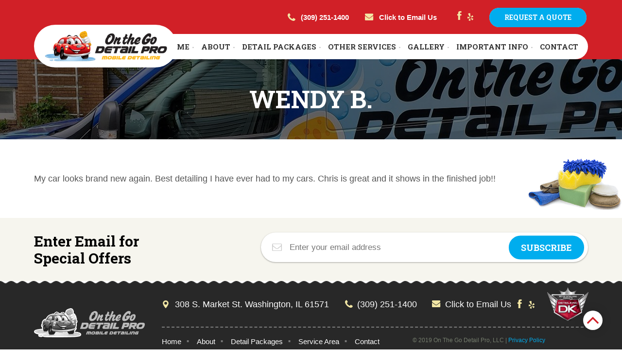

--- FILE ---
content_type: text/html; charset=UTF-8
request_url: https://www.onthegodetailpro.com/our_testimonials/wendy-b/
body_size: 9034
content:
<!DOCTYPE HTML>
<html lang="en-US" class="no-js">
<head>
	<meta charset="UTF-8">
    <meta name="viewport" content="width=device-width, initial-scale=1, minimum-scale=1, maximum-scale=1">
	<!--[if lt IE 9]>
	<script src="https://www.onthegodetailpro.com/wp-content/themes/red-carpet-express-car-wash/js/html5.js"></script>
	<![endif]-->    
	<script type="text/javascript" src="https://www.onthegodetailpro.com/wp-content/themes/red-carpet-express-car-wash/js/jquery-3.2.1.min.js"></script>
    <script type="text/javascript" src="https://www.onthegodetailpro.com/wp-content/themes/red-carpet-express-car-wash/js/jquery.bxslider.js"></script>
    <script type="text/javascript" src="https://www.onthegodetailpro.com/wp-content/themes/red-carpet-express-car-wash/js/jquery-meanmenu.js"></script>
    <script type="text/javascript" src="https://www.onthegodetailpro.com/wp-content/themes/red-carpet-express-car-wash/js/custom.js?v=1769901772"></script>
    <link rel="stylesheet" type="text/css" href="https://www.onthegodetailpro.com/wp-content/themes/red-carpet-express-car-wash/css/magnific-popup.css">
    <script type="text/javascript" src="https://www.onthegodetailpro.com/wp-content/themes/red-carpet-express-car-wash/js/jquery.magnific-popup.js"></script>
<script type="text/javascript" src="https://www.onthegodetailpro.com/wp-content/themes/red-carpet-express-car-wash/js/jquery.magnific-popup.min.js"></script>
<link rel="stylesheet" type="text/css" href="https://www.onthegodetailpro.com/wp-content/themes/red-carpet-express-car-wash/css/slick.css">
<script type="text/javascript" src="https://www.onthegodetailpro.com/wp-content/themes/red-carpet-express-car-wash/js/slick.min.js"></script>
    <meta name='robots' content='index, follow, max-image-preview:large, max-snippet:-1, max-video-preview:-1' />

	<!-- This site is optimized with the Yoast SEO plugin v26.8 - https://yoast.com/product/yoast-seo-wordpress/ -->
	<title>Wendy B. - On the Go Detail Pro</title>
	<link rel="canonical" href="https://www.onthegodetailpro.com/our_testimonials/wendy-b/" />
	<meta property="og:locale" content="en_US" />
	<meta property="og:type" content="article" />
	<meta property="og:title" content="Wendy B. - On the Go Detail Pro" />
	<meta property="og:description" content="My car looks brand new again. Best detailing I have ever had to my cars. Chris is great and it shows in the finished job!!" />
	<meta property="og:url" content="https://www.onthegodetailpro.com/our_testimonials/wendy-b/" />
	<meta property="og:site_name" content="On the Go Detail Pro" />
	<meta name="twitter:card" content="summary_large_image" />
	<meta name="twitter:label1" content="Est. reading time" />
	<meta name="twitter:data1" content="1 minute" />
	<script type="application/ld+json" class="yoast-schema-graph">{"@context":"https://schema.org","@graph":[{"@type":"WebPage","@id":"https://www.onthegodetailpro.com/our_testimonials/wendy-b/","url":"https://www.onthegodetailpro.com/our_testimonials/wendy-b/","name":"Wendy B. - On the Go Detail Pro","isPartOf":{"@id":"https://www.onthegodetailpro.com/#website"},"datePublished":"2021-04-10T04:16:41+00:00","breadcrumb":{"@id":"https://www.onthegodetailpro.com/our_testimonials/wendy-b/#breadcrumb"},"inLanguage":"en-US","potentialAction":[{"@type":"ReadAction","target":["https://www.onthegodetailpro.com/our_testimonials/wendy-b/"]}]},{"@type":"BreadcrumbList","@id":"https://www.onthegodetailpro.com/our_testimonials/wendy-b/#breadcrumb","itemListElement":[{"@type":"ListItem","position":1,"name":"Home","item":"https://www.onthegodetailpro.com/"},{"@type":"ListItem","position":2,"name":"Wendy B."}]},{"@type":"WebSite","@id":"https://www.onthegodetailpro.com/#website","url":"https://www.onthegodetailpro.com/","name":"On the Go Detail Pro","description":"","potentialAction":[{"@type":"SearchAction","target":{"@type":"EntryPoint","urlTemplate":"https://www.onthegodetailpro.com/?s={search_term_string}"},"query-input":{"@type":"PropertyValueSpecification","valueRequired":true,"valueName":"search_term_string"}}],"inLanguage":"en-US"}]}</script>
	<!-- / Yoast SEO plugin. -->


<style id='wp-img-auto-sizes-contain-inline-css' type='text/css'>
img:is([sizes=auto i],[sizes^="auto," i]){contain-intrinsic-size:3000px 1500px}
/*# sourceURL=wp-img-auto-sizes-contain-inline-css */
</style>
<style id='wp-block-library-inline-css' type='text/css'>
:root{--wp-block-synced-color:#7a00df;--wp-block-synced-color--rgb:122,0,223;--wp-bound-block-color:var(--wp-block-synced-color);--wp-editor-canvas-background:#ddd;--wp-admin-theme-color:#007cba;--wp-admin-theme-color--rgb:0,124,186;--wp-admin-theme-color-darker-10:#006ba1;--wp-admin-theme-color-darker-10--rgb:0,107,160.5;--wp-admin-theme-color-darker-20:#005a87;--wp-admin-theme-color-darker-20--rgb:0,90,135;--wp-admin-border-width-focus:2px}@media (min-resolution:192dpi){:root{--wp-admin-border-width-focus:1.5px}}.wp-element-button{cursor:pointer}:root .has-very-light-gray-background-color{background-color:#eee}:root .has-very-dark-gray-background-color{background-color:#313131}:root .has-very-light-gray-color{color:#eee}:root .has-very-dark-gray-color{color:#313131}:root .has-vivid-green-cyan-to-vivid-cyan-blue-gradient-background{background:linear-gradient(135deg,#00d084,#0693e3)}:root .has-purple-crush-gradient-background{background:linear-gradient(135deg,#34e2e4,#4721fb 50%,#ab1dfe)}:root .has-hazy-dawn-gradient-background{background:linear-gradient(135deg,#faaca8,#dad0ec)}:root .has-subdued-olive-gradient-background{background:linear-gradient(135deg,#fafae1,#67a671)}:root .has-atomic-cream-gradient-background{background:linear-gradient(135deg,#fdd79a,#004a59)}:root .has-nightshade-gradient-background{background:linear-gradient(135deg,#330968,#31cdcf)}:root .has-midnight-gradient-background{background:linear-gradient(135deg,#020381,#2874fc)}:root{--wp--preset--font-size--normal:16px;--wp--preset--font-size--huge:42px}.has-regular-font-size{font-size:1em}.has-larger-font-size{font-size:2.625em}.has-normal-font-size{font-size:var(--wp--preset--font-size--normal)}.has-huge-font-size{font-size:var(--wp--preset--font-size--huge)}.has-text-align-center{text-align:center}.has-text-align-left{text-align:left}.has-text-align-right{text-align:right}.has-fit-text{white-space:nowrap!important}#end-resizable-editor-section{display:none}.aligncenter{clear:both}.items-justified-left{justify-content:flex-start}.items-justified-center{justify-content:center}.items-justified-right{justify-content:flex-end}.items-justified-space-between{justify-content:space-between}.screen-reader-text{border:0;clip-path:inset(50%);height:1px;margin:-1px;overflow:hidden;padding:0;position:absolute;width:1px;word-wrap:normal!important}.screen-reader-text:focus{background-color:#ddd;clip-path:none;color:#444;display:block;font-size:1em;height:auto;left:5px;line-height:normal;padding:15px 23px 14px;text-decoration:none;top:5px;width:auto;z-index:100000}html :where(.has-border-color){border-style:solid}html :where([style*=border-top-color]){border-top-style:solid}html :where([style*=border-right-color]){border-right-style:solid}html :where([style*=border-bottom-color]){border-bottom-style:solid}html :where([style*=border-left-color]){border-left-style:solid}html :where([style*=border-width]){border-style:solid}html :where([style*=border-top-width]){border-top-style:solid}html :where([style*=border-right-width]){border-right-style:solid}html :where([style*=border-bottom-width]){border-bottom-style:solid}html :where([style*=border-left-width]){border-left-style:solid}html :where(img[class*=wp-image-]){height:auto;max-width:100%}:where(figure){margin:0 0 1em}html :where(.is-position-sticky){--wp-admin--admin-bar--position-offset:var(--wp-admin--admin-bar--height,0px)}@media screen and (max-width:600px){html :where(.is-position-sticky){--wp-admin--admin-bar--position-offset:0px}}

/*# sourceURL=wp-block-library-inline-css */
</style><style id='global-styles-inline-css' type='text/css'>
:root{--wp--preset--aspect-ratio--square: 1;--wp--preset--aspect-ratio--4-3: 4/3;--wp--preset--aspect-ratio--3-4: 3/4;--wp--preset--aspect-ratio--3-2: 3/2;--wp--preset--aspect-ratio--2-3: 2/3;--wp--preset--aspect-ratio--16-9: 16/9;--wp--preset--aspect-ratio--9-16: 9/16;--wp--preset--color--black: #000000;--wp--preset--color--cyan-bluish-gray: #abb8c3;--wp--preset--color--white: #ffffff;--wp--preset--color--pale-pink: #f78da7;--wp--preset--color--vivid-red: #cf2e2e;--wp--preset--color--luminous-vivid-orange: #ff6900;--wp--preset--color--luminous-vivid-amber: #fcb900;--wp--preset--color--light-green-cyan: #7bdcb5;--wp--preset--color--vivid-green-cyan: #00d084;--wp--preset--color--pale-cyan-blue: #8ed1fc;--wp--preset--color--vivid-cyan-blue: #0693e3;--wp--preset--color--vivid-purple: #9b51e0;--wp--preset--gradient--vivid-cyan-blue-to-vivid-purple: linear-gradient(135deg,rgb(6,147,227) 0%,rgb(155,81,224) 100%);--wp--preset--gradient--light-green-cyan-to-vivid-green-cyan: linear-gradient(135deg,rgb(122,220,180) 0%,rgb(0,208,130) 100%);--wp--preset--gradient--luminous-vivid-amber-to-luminous-vivid-orange: linear-gradient(135deg,rgb(252,185,0) 0%,rgb(255,105,0) 100%);--wp--preset--gradient--luminous-vivid-orange-to-vivid-red: linear-gradient(135deg,rgb(255,105,0) 0%,rgb(207,46,46) 100%);--wp--preset--gradient--very-light-gray-to-cyan-bluish-gray: linear-gradient(135deg,rgb(238,238,238) 0%,rgb(169,184,195) 100%);--wp--preset--gradient--cool-to-warm-spectrum: linear-gradient(135deg,rgb(74,234,220) 0%,rgb(151,120,209) 20%,rgb(207,42,186) 40%,rgb(238,44,130) 60%,rgb(251,105,98) 80%,rgb(254,248,76) 100%);--wp--preset--gradient--blush-light-purple: linear-gradient(135deg,rgb(255,206,236) 0%,rgb(152,150,240) 100%);--wp--preset--gradient--blush-bordeaux: linear-gradient(135deg,rgb(254,205,165) 0%,rgb(254,45,45) 50%,rgb(107,0,62) 100%);--wp--preset--gradient--luminous-dusk: linear-gradient(135deg,rgb(255,203,112) 0%,rgb(199,81,192) 50%,rgb(65,88,208) 100%);--wp--preset--gradient--pale-ocean: linear-gradient(135deg,rgb(255,245,203) 0%,rgb(182,227,212) 50%,rgb(51,167,181) 100%);--wp--preset--gradient--electric-grass: linear-gradient(135deg,rgb(202,248,128) 0%,rgb(113,206,126) 100%);--wp--preset--gradient--midnight: linear-gradient(135deg,rgb(2,3,129) 0%,rgb(40,116,252) 100%);--wp--preset--font-size--small: 13px;--wp--preset--font-size--medium: 20px;--wp--preset--font-size--large: 36px;--wp--preset--font-size--x-large: 42px;--wp--preset--spacing--20: 0.44rem;--wp--preset--spacing--30: 0.67rem;--wp--preset--spacing--40: 1rem;--wp--preset--spacing--50: 1.5rem;--wp--preset--spacing--60: 2.25rem;--wp--preset--spacing--70: 3.38rem;--wp--preset--spacing--80: 5.06rem;--wp--preset--shadow--natural: 6px 6px 9px rgba(0, 0, 0, 0.2);--wp--preset--shadow--deep: 12px 12px 50px rgba(0, 0, 0, 0.4);--wp--preset--shadow--sharp: 6px 6px 0px rgba(0, 0, 0, 0.2);--wp--preset--shadow--outlined: 6px 6px 0px -3px rgb(255, 255, 255), 6px 6px rgb(0, 0, 0);--wp--preset--shadow--crisp: 6px 6px 0px rgb(0, 0, 0);}:where(.is-layout-flex){gap: 0.5em;}:where(.is-layout-grid){gap: 0.5em;}body .is-layout-flex{display: flex;}.is-layout-flex{flex-wrap: wrap;align-items: center;}.is-layout-flex > :is(*, div){margin: 0;}body .is-layout-grid{display: grid;}.is-layout-grid > :is(*, div){margin: 0;}:where(.wp-block-columns.is-layout-flex){gap: 2em;}:where(.wp-block-columns.is-layout-grid){gap: 2em;}:where(.wp-block-post-template.is-layout-flex){gap: 1.25em;}:where(.wp-block-post-template.is-layout-grid){gap: 1.25em;}.has-black-color{color: var(--wp--preset--color--black) !important;}.has-cyan-bluish-gray-color{color: var(--wp--preset--color--cyan-bluish-gray) !important;}.has-white-color{color: var(--wp--preset--color--white) !important;}.has-pale-pink-color{color: var(--wp--preset--color--pale-pink) !important;}.has-vivid-red-color{color: var(--wp--preset--color--vivid-red) !important;}.has-luminous-vivid-orange-color{color: var(--wp--preset--color--luminous-vivid-orange) !important;}.has-luminous-vivid-amber-color{color: var(--wp--preset--color--luminous-vivid-amber) !important;}.has-light-green-cyan-color{color: var(--wp--preset--color--light-green-cyan) !important;}.has-vivid-green-cyan-color{color: var(--wp--preset--color--vivid-green-cyan) !important;}.has-pale-cyan-blue-color{color: var(--wp--preset--color--pale-cyan-blue) !important;}.has-vivid-cyan-blue-color{color: var(--wp--preset--color--vivid-cyan-blue) !important;}.has-vivid-purple-color{color: var(--wp--preset--color--vivid-purple) !important;}.has-black-background-color{background-color: var(--wp--preset--color--black) !important;}.has-cyan-bluish-gray-background-color{background-color: var(--wp--preset--color--cyan-bluish-gray) !important;}.has-white-background-color{background-color: var(--wp--preset--color--white) !important;}.has-pale-pink-background-color{background-color: var(--wp--preset--color--pale-pink) !important;}.has-vivid-red-background-color{background-color: var(--wp--preset--color--vivid-red) !important;}.has-luminous-vivid-orange-background-color{background-color: var(--wp--preset--color--luminous-vivid-orange) !important;}.has-luminous-vivid-amber-background-color{background-color: var(--wp--preset--color--luminous-vivid-amber) !important;}.has-light-green-cyan-background-color{background-color: var(--wp--preset--color--light-green-cyan) !important;}.has-vivid-green-cyan-background-color{background-color: var(--wp--preset--color--vivid-green-cyan) !important;}.has-pale-cyan-blue-background-color{background-color: var(--wp--preset--color--pale-cyan-blue) !important;}.has-vivid-cyan-blue-background-color{background-color: var(--wp--preset--color--vivid-cyan-blue) !important;}.has-vivid-purple-background-color{background-color: var(--wp--preset--color--vivid-purple) !important;}.has-black-border-color{border-color: var(--wp--preset--color--black) !important;}.has-cyan-bluish-gray-border-color{border-color: var(--wp--preset--color--cyan-bluish-gray) !important;}.has-white-border-color{border-color: var(--wp--preset--color--white) !important;}.has-pale-pink-border-color{border-color: var(--wp--preset--color--pale-pink) !important;}.has-vivid-red-border-color{border-color: var(--wp--preset--color--vivid-red) !important;}.has-luminous-vivid-orange-border-color{border-color: var(--wp--preset--color--luminous-vivid-orange) !important;}.has-luminous-vivid-amber-border-color{border-color: var(--wp--preset--color--luminous-vivid-amber) !important;}.has-light-green-cyan-border-color{border-color: var(--wp--preset--color--light-green-cyan) !important;}.has-vivid-green-cyan-border-color{border-color: var(--wp--preset--color--vivid-green-cyan) !important;}.has-pale-cyan-blue-border-color{border-color: var(--wp--preset--color--pale-cyan-blue) !important;}.has-vivid-cyan-blue-border-color{border-color: var(--wp--preset--color--vivid-cyan-blue) !important;}.has-vivid-purple-border-color{border-color: var(--wp--preset--color--vivid-purple) !important;}.has-vivid-cyan-blue-to-vivid-purple-gradient-background{background: var(--wp--preset--gradient--vivid-cyan-blue-to-vivid-purple) !important;}.has-light-green-cyan-to-vivid-green-cyan-gradient-background{background: var(--wp--preset--gradient--light-green-cyan-to-vivid-green-cyan) !important;}.has-luminous-vivid-amber-to-luminous-vivid-orange-gradient-background{background: var(--wp--preset--gradient--luminous-vivid-amber-to-luminous-vivid-orange) !important;}.has-luminous-vivid-orange-to-vivid-red-gradient-background{background: var(--wp--preset--gradient--luminous-vivid-orange-to-vivid-red) !important;}.has-very-light-gray-to-cyan-bluish-gray-gradient-background{background: var(--wp--preset--gradient--very-light-gray-to-cyan-bluish-gray) !important;}.has-cool-to-warm-spectrum-gradient-background{background: var(--wp--preset--gradient--cool-to-warm-spectrum) !important;}.has-blush-light-purple-gradient-background{background: var(--wp--preset--gradient--blush-light-purple) !important;}.has-blush-bordeaux-gradient-background{background: var(--wp--preset--gradient--blush-bordeaux) !important;}.has-luminous-dusk-gradient-background{background: var(--wp--preset--gradient--luminous-dusk) !important;}.has-pale-ocean-gradient-background{background: var(--wp--preset--gradient--pale-ocean) !important;}.has-electric-grass-gradient-background{background: var(--wp--preset--gradient--electric-grass) !important;}.has-midnight-gradient-background{background: var(--wp--preset--gradient--midnight) !important;}.has-small-font-size{font-size: var(--wp--preset--font-size--small) !important;}.has-medium-font-size{font-size: var(--wp--preset--font-size--medium) !important;}.has-large-font-size{font-size: var(--wp--preset--font-size--large) !important;}.has-x-large-font-size{font-size: var(--wp--preset--font-size--x-large) !important;}
/*# sourceURL=global-styles-inline-css */
</style>

<style id='classic-theme-styles-inline-css' type='text/css'>
/*! This file is auto-generated */
.wp-block-button__link{color:#fff;background-color:#32373c;border-radius:9999px;box-shadow:none;text-decoration:none;padding:calc(.667em + 2px) calc(1.333em + 2px);font-size:1.125em}.wp-block-file__button{background:#32373c;color:#fff;text-decoration:none}
/*# sourceURL=/wp-includes/css/classic-themes.min.css */
</style>
<link rel='stylesheet' id='contact-form-7-css' href='https://www.onthegodetailpro.com/wp-content/plugins/contact-form-7/includes/css/styles.css' type='text/css' media='all' />
<link rel='stylesheet' id='dswtplwp-style-css' href='https://www.onthegodetailpro.com/wp-content/themes/red-carpet-express-car-wash/style.css?v=1769901772' type='text/css' media='all' />
<link rel='stylesheet' id='newsletter-css' href='https://www.onthegodetailpro.com/wp-content/plugins/newsletter/style.css' type='text/css' media='all' />
<!-- Global site tag (gtag.js) - Google Analytics -->
<script async src="https://www.googletagmanager.com/gtag/js?id=UA-110259933-51"></script>
<script>
  window.dataLayer = window.dataLayer || [];
  function gtag(){dataLayer.push(arguments);}
  gtag('js', new Date());

  gtag('config', 'UA-110259933-51');
</script><!-- Google tag (gtag.js) -->
<script async src="https://www.googletagmanager.com/gtag/js?id=G-KBEEFJ1XBK"></script>
<script>
  window.dataLayer = window.dataLayer || [];
  function gtag(){dataLayer.push(arguments);}
  gtag('js', new Date());

  gtag('config', 'G-KBEEFJ1XBK');
</script><link rel="icon" href="https://www.onthegodetailpro.com/wp-content/uploads/2025/12/fevicon-150x150.png" sizes="32x32" />
<link rel="icon" href="https://www.onthegodetailpro.com/wp-content/uploads/2025/12/fevicon-300x300.png" sizes="192x192" />
<link rel="apple-touch-icon" href="https://www.onthegodetailpro.com/wp-content/uploads/2025/12/fevicon-300x300.png" />
<meta name="msapplication-TileImage" content="https://www.onthegodetailpro.com/wp-content/uploads/2025/12/fevicon-300x300.png" />
</head>
<body class="wp-singular our_testimonials-template-default single single-our_testimonials postid-946 wp-theme-red-carpet-express-car-wash">

<div id="loader" class="loader" style="display: block;"></div>
<div class="header">
	<div class="header-top">
    	<div class="wrapper">
        	<div class="h-contect">
            	<a class="tel-txt" href="tel:3092511400">(309) 251-1400</a>                <a class="mail-txt" href="mailto:chris@onthegodetailpro.com">Click to Email Us</a>            </div>
            <ul class="header-social">
            	 <li class="facbook-icon"><a href="https://www.facebook.com/ChrisLemanMobileDetail/" target="_blank"></a></li>                                         <li class="yelp-icon">
                     <a href="https://www.yelp.com/biz/on-the-go-detail-pro-washington-3" target="_blank"></a></li>
					                     
                                        
            </ul>
             
                <a class="request-btn" href="https://www.onthegodetailpro.com/contact/">Request a Quote</a>

                
        </div><!--wrapper-->

    </div><!--header-top-->

    <div class="header-main">

    	<div class="wrapper">

        	<div class="logo">

            	<a href="https://www.onthegodetailpro.com"><img src="https://www.onthegodetailpro.com/wp-content/uploads/2019/09/logo.png" alt="Logo" /></a>

            </div>
            <div class="heder-right">

            	<ul id="header_menu" class="mainmenu"><li id="menu-item-427" class="menu-item menu-item-type-post_type menu-item-object-page menu-item-home menu-item-427"><a href="https://www.onthegodetailpro.com/">Home</a></li>
<li id="menu-item-21" class="menu-item menu-item-type-post_type menu-item-object-page menu-item-21"><a href="https://www.onthegodetailpro.com/about/">About</a></li>
<li id="menu-item-911" class="menu-item menu-item-type-post_type menu-item-object-page menu-item-has-children menu-item-911"><a href="https://www.onthegodetailpro.com/detail-packages/">Detail Packages</a>
<ul class="sub-menu">
	<li id="menu-item-926" class="menu-item menu-item-type-post_type menu-item-object-package menu-item-926"><a href="https://www.onthegodetailpro.com/package/reoccurring-detail/">Recurring Detail</a></li>
	<li id="menu-item-927" class="menu-item menu-item-type-post_type menu-item-object-package menu-item-927"><a href="https://www.onthegodetailpro.com/package/complete-detail/">Complete</a></li>
	<li id="menu-item-933" class="menu-item menu-item-type-post_type menu-item-object-package menu-item-933"><a href="https://www.onthegodetailpro.com/package/ultimate-details/">Ultimate</a></li>
	<li id="menu-item-930" class="menu-item menu-item-type-post_type menu-item-object-package menu-item-930"><a href="https://www.onthegodetailpro.com/package/simoniz-diamond-plate-ceramic-coating/">Simoniz  &#8211; Diamond Plate Cermaic Coating</a></li>
</ul>
</li>
<li id="menu-item-935" class="menu-item menu-item-type-post_type menu-item-object-page menu-item-935"><a href="https://www.onthegodetailpro.com/additional-services/">Other Services</a></li>
<li id="menu-item-726" class="menu-item menu-item-type-post_type menu-item-object-page menu-item-726"><a href="https://www.onthegodetailpro.com/gallery/">Gallery</a></li>
<li id="menu-item-421" class="menu-item menu-item-type-post_type menu-item-object-page menu-item-has-children menu-item-421"><a href="https://www.onthegodetailpro.com/important-info/">Important Info</a>
<ul class="sub-menu">
	<li id="menu-item-448" class="menu-item menu-item-type-post_type menu-item-object-page menu-item-448"><a href="https://www.onthegodetailpro.com/testimonial/">Testimonials</a></li>
	<li id="menu-item-19" class="menu-item menu-item-type-post_type menu-item-object-page menu-item-19"><a href="https://www.onthegodetailpro.com/service-area/">Service Area</a></li>
</ul>
</li>
<li id="menu-item-18" class="menu-item menu-item-type-post_type menu-item-object-page menu-item-18"><a href="https://www.onthegodetailpro.com/contact/">Contact</a></li>
</ul>
               

            </div>

        </div>

    </div><!--header-main-->

</div><!--header-->



<section class="banner-inner" >

	<div class="wrapper">

    	<div class="bannerinner-content">

        	<h1>Wendy B.</h1>

        </div>

    </div>

</section><!--banner-inner-->



<section class="content-inner-main about-page">
	<div class="wrapper clearfix">
    	<div class="about-top">
			            <div class="a-top-right"  style="width:100%;padding-left:0;" >
            	<p>My car looks brand new again. Best detailing I have ever had to my cars. Chris is great and it shows in the finished job!!</p>
            </div>
        </div>
    </div>
</section><!--primium-sec-->

<section class="footer_main">
	<div class="home_signup-sec">
		<div class="wrapper clearfix">
    	<div class="sign-left-txt">
        	<h2>Enter Email for <br>Special Offers</h2>
        </div>        <div class="sign-right-txt">
			<script type="text/javascript">
                if (typeof newsletter_check !== "function") {
					window.newsletter_check = function (f) {
						var re = /^([a-zA-Z0-9_\.\-\+])+\@(([a-zA-Z0-9\-]{1,})+\.)+([a-zA-Z0-9]{2,})+$/;
						if (!re.test(f.elements["ne"].value)) {
							alert("The email is not correct");
							return false;
						}
						for (var i=1; i<20; i++) {
						if (f.elements["np" + i] && f.elements["np" + i].required && f.elements["np" + i].value == "") {
							alert("");
							return false;
						}
						}
						if (f.elements["ny"] && !f.elements["ny"].checked) {
							alert("You must accept the privacy statement");
							return false;
						}
						return true;
					}
                }
            </script>
            <form method="post" action="https://www.onthegodetailpro.com/?na=s" onsubmit="return newsletter_check(this)">
                <input class="tnp-email" type="email" name="ne" placeholder="Enter your email address" required>
                <input type="submit" class="tnp-submit" value="Subscribe">
            </form>
		</div>
    </div>
	</div><!--home_signup-sec-->
    <div class="footer">
        <div class="wrapper clearfix">
            <div class="footer-logo">
                <a href="https://www.onthegodetailpro.com" target="_blank"><img src="https://www.onthegodetailpro.com/wp-content/uploads/2019/09/ft_logo.png" alt="Logo" /></a>
            </div>            <div class="footer-content">
            <div class="f-top">
            	                <a class="address-txt" href="https://www.google.com/maps/place/308+S+Market+St,+Washington,+IL+61571,+USA/@40.699873,-89.411388,17z/data=!3m1!4b1!4m5!3m4!1s0x880a54ba3d6691f9:0x4c247f77778ccaa4!8m2!3d40.699873!4d-89.4091993" target="_blank">308 S. Market St. Washington, IL 61571</a>                
                <a class="tel-txt" href="tel:3092511400">(309) 251-1400</a>                <a class="mail-txt" href="mailto:chris@onthegodetailpro.com">Click to Email Us</a>                <ul class="footer-social">
                    <li class="facbook-icon"><a href="https://www.facebook.com/ChrisLemanMobileDetail/" target="_blank"></a></li>                                         <li class="yelp-icon">
                     <a href="https://www.yelp.com/biz/on-the-go-detail-pro-washington-3" target="_blank"></a></li>
					                     
                                                        </ul>
                
                                <div class="logo-dk">
                	<img src="https://www.onthegodetailpro.com/wp-content/uploads/2019/09/dk-logo-small.png" alt=""/>
                </div> 
                            </div>
            <div class="footer-bottom">
				<ul id="footer_menu" class="footer-menu"><li id="menu-item-29" class="menu-item menu-item-type-post_type menu-item-object-page menu-item-home menu-item-29"><a href="https://www.onthegodetailpro.com/">Home</a></li>
<li id="menu-item-28" class="menu-item menu-item-type-post_type menu-item-object-page menu-item-28"><a href="https://www.onthegodetailpro.com/about/">About</a></li>
<li id="menu-item-910" class="menu-item menu-item-type-post_type menu-item-object-page menu-item-910"><a href="https://www.onthegodetailpro.com/detail-packages/">Detail Packages</a></li>
<li id="menu-item-26" class="menu-item menu-item-type-post_type menu-item-object-page menu-item-26"><a href="https://www.onthegodetailpro.com/service-area/">Service Area</a></li>
<li id="menu-item-25" class="menu-item menu-item-type-post_type menu-item-object-page menu-item-25"><a href="https://www.onthegodetailpro.com/contact/">Contact</a></li>
</ul>                                <div class="copyright-309-main clearfix">
                	<span>© 2019 On The Go Detail Pro, LLC | <a href="https://www.onthegodetailpro.com/privacy-policy/">Privacy Policy</a></span>                    <div class="webdesignlogo">
                        <a href="https://www.webdesign309.com" target="_blank">
                    <img src="https://www.onthegodetailpro.com/wp-content/themes/red-carpet-express-car-wash/images/wd309.jpg" class="wd309" alt="Webdesign309" /></a>
                    </div>
                </div>
            </div>
            </div>
        </div>
    </div><!--footer   mapContainer -->
</section>

<script>
$('.open-popup-link').magnificPopup({
  type:'inline',
  midClick: true // Allow opening popup on middle mouse click. Always set it to true if you don't provide alternative source in href.
});
$(document).on('click', '.package-popup-modal-dismiss_first', function (e) {
	e.preventDefault();
	$.magnificPopup.close();
});

$('.open-popup-form').magnificPopup({
  type:'inline',
  midClick: true, // Allow opening popup on middle mouse click. Always set it to true if you don't provide alternative source in href.
  callbacks: {
	open: function() {
		$('.wpcf7-form')[0].reset();
		$('.thankyou').hide();
		$(".package_inqury .wpcf7").show();
		var tt = this.content.find('.specificdata').attr('data-pac');
		this.content.find('input[name="package_title"]').val(tt);
		
		console.log(this.content);
		// Will fire when this exact popup is opened
		// this - is Magnific Popup object
		/*var dd = this.currItem.src;
		var pac = jQuery(dd).children('specificdata').attr('data-pac');
		alert(pac);*/
	},
	close: function() {
      // Will fire when popup is closed
	  $('.wpcf7-form')[0].reset();
    }
  }
});
$(document).on('click', '.package-popup-modal-dismiss', function (e) {
	e.preventDefault();
	$.magnificPopup.close();
});
</script>
<script> 
    $('.banner_under_menu_otr').slick({
       dots: false,
       arrows: true,
       mobileFirst: true,
       centerMode: true,
       responsive: [
        {
            breakpoint: 2000,
            settings: "unslick"
        },
        {
            breakpoint: 1600,
            settings: "unslick"
        },
        {
            breakpoint: 1024,
            settings: "unslick"
        },
        {
            breakpoint: 768,
            settings: "unslick"
        },
        {
            breakpoint: 767,
            settings: "unslick"
        },
        {
          breakpoint: 600,
          settings: {
            slidesToShow: 3,
            slidesToScroll: 1,
            arrows: true,
          }
        },
        {
          breakpoint: 400,
          settings: {
            slidesToShow: 2,
            slidesToScroll: 1,
            arrows: true,
          }
        },
        {
          breakpoint: 320,
          settings: {
            slidesToShow: 1,
            slidesToScroll: 1,
            arrows: true,
          }
        }
      ]
    });
</script>

<script type="speculationrules">
{"prefetch":[{"source":"document","where":{"and":[{"href_matches":"/*"},{"not":{"href_matches":["/wp-*.php","/wp-admin/*","/wp-content/uploads/*","/wp-content/*","/wp-content/plugins/*","/wp-content/themes/red-carpet-express-car-wash/*","/*\\?(.+)"]}},{"not":{"selector_matches":"a[rel~=\"nofollow\"]"}},{"not":{"selector_matches":".no-prefetch, .no-prefetch a"}}]},"eagerness":"conservative"}]}
</script>
<script type="text/javascript">
document.addEventListener( 'wpcf7mailsent', function( event ) {
	if ( '567' == event.detail.contactFormId ) { //form id 
		jQuery(".package_inqury .wpcf7").hide();
		jQuery(".package_inqury .thankyou").show();
		
	}else if ( '4' == event.detail.contactFormId ) { 
		location = 'https://www.onthegodetailpro.com/?p=57';
	}
}, false );
</script>
<script type="text/javascript" src="https://www.onthegodetailpro.com/wp-includes/js/dist/hooks.min.js" id="wp-hooks-js"></script>
<script type="text/javascript" src="https://www.onthegodetailpro.com/wp-includes/js/dist/i18n.min.js" id="wp-i18n-js"></script>
<script type="text/javascript" id="wp-i18n-js-after">
/* <![CDATA[ */
wp.i18n.setLocaleData( { 'text direction\u0004ltr': [ 'ltr' ] } );
//# sourceURL=wp-i18n-js-after
/* ]]> */
</script>
<script type="text/javascript" src="https://www.onthegodetailpro.com/wp-content/plugins/contact-form-7/includes/swv/js/index.js" id="swv-js"></script>
<script type="text/javascript" id="contact-form-7-js-before">
/* <![CDATA[ */
var wpcf7 = {
    "api": {
        "root": "https:\/\/www.onthegodetailpro.com\/wp-json\/",
        "namespace": "contact-form-7\/v1"
    }
};
//# sourceURL=contact-form-7-js-before
/* ]]> */
</script>
<script type="text/javascript" src="https://www.onthegodetailpro.com/wp-content/plugins/contact-form-7/includes/js/index.js" id="contact-form-7-js"></script>
<script type="text/javascript" id="newsletter-js-extra">
/* <![CDATA[ */
var newsletter_data = {"action_url":"https://www.onthegodetailpro.com/wp-admin/admin-ajax.php"};
//# sourceURL=newsletter-js-extra
/* ]]> */
</script>
<script type="text/javascript" src="https://www.onthegodetailpro.com/wp-content/plugins/newsletter/main.js" id="newsletter-js"></script>
</body>
</html>

--- FILE ---
content_type: text/css
request_url: https://www.onthegodetailpro.com/wp-content/themes/red-carpet-express-car-wash/style.css?v=1769901772
body_size: 14788
content:
/*

Theme Name: On the Go Detail Pro

Author: Webdesign 309

Author URI: http://www.webdesign309.com/

Description: We are a full service webdesign and development company delivering high end design and development solution for our clients and delivering best solutions to attract more visibility and customization to your website.

Version: 4.1.1

Tags: peoria web development, chicago web development, custom wordpress development, advertising agency solutions, florida webdesign, chicago webdesign, illinois webdesign, custom webdesign development

*/

/*bxslider*/
/** VARIABLES
===================================*/
/** RESET AND LAYOUT
===================================*/
.bx-wrapper{position:relative;margin-bottom:60px;padding:0;*zoom:1;-ms-touch-action:pan-y;touch-action:pan-y}.bx-wrapper img{max-width:100%;display:block}.bxslider{margin:0;padding:0;-webkit-perspective:1000}ul.bxslider{list-style:none}.bx-viewport{-webkit-transform:translateZ(0)}.bx-wrapper{-moz-box-shadow:0 0 5px #ccc;-webkit-box-shadow:0 0 5px #ccc;box-shadow:0 0 5px #ccc;border:5px solid #fff;background:#fff}.bx-wrapper .bx-pager,.bx-wrapper .bx-controls-auto{position:absolute;bottom:-30px;width:100%}.bx-wrapper .bx-loading{min-height:50px;background:url('images/bx_loader.gif') center center no-repeat #ffffff;height:100%;width:100%;position:absolute;top:0;left:0;z-index:2000}.bx-wrapper .bx-pager{text-align:center;font-size:.85em;font-family:Arial;font-weight:bold;color:#666;padding-top:20px}.bx-wrapper .bx-pager.bx-default-pager a{background:#666;text-indent:-9999px;display:block;width:10px;height:10px;margin:0 5px;outline:0;-moz-border-radius:5px;-webkit-border-radius:5px;border-radius:5px}.bx-wrapper .bx-pager.bx-default-pager a:hover,.bx-wrapper .bx-pager.bx-default-pager a.active,.bx-wrapper .bx-pager.bx-default-pager a:focus{background:#000}.bx-wrapper .bx-pager-item,.bx-wrapper .bx-controls-auto .bx-controls-auto-item{display:inline-block;vertical-align:bottom;*zoom:1;*display:inline}.bx-wrapper .bx-pager-item{font-size:0;line-height:0}.bx-wrapper .bx-prev{left:10px;background:url('images/controls.png') no-repeat 0 -32px}.bx-wrapper .bx-prev:hover,.bx-wrapper .bx-prev:focus{background-position:0 0}.bx-wrapper .bx-next{right:10px;background:url('images/controls.png') no-repeat -43px -32px}.bx-wrapper .bx-next:hover,.bx-wrapper .bx-next:focus{background-position:-43px 0}.bx-wrapper .bx-controls-direction a{position:absolute;top:50%;margin-top:-16px;outline:0;width:32px;height:32px;text-indent:-9999px;z-index:9999}.bx-wrapper .bx-controls-direction a.disabled{display:none}.bx-wrapper .bx-controls-auto{text-align:center}.bx-wrapper .bx-controls-auto .bx-start{display:block;text-indent:-9999px;width:10px;height:11px;outline:0;background:url('images/controls.png') -86px -11px no-repeat;margin:0 3px}.bx-wrapper .bx-controls-auto .bx-start:hover,.bx-wrapper .bx-controls-auto .bx-start.active,.bx-wrapper .bx-controls-auto .bx-start:focus{background-position:-86px 0}.bx-wrapper .bx-controls-auto .bx-stop{display:block;text-indent:-9999px;width:9px;height:11px;outline:0;background:url('images/controls.png') -86px -44px no-repeat;margin:0 3px}.bx-wrapper .bx-controls-auto .bx-stop:hover,.bx-wrapper .bx-controls-auto .bx-stop.active,.bx-wrapper .bx-controls-auto .bx-stop:focus{background-position:-86px -33px}.bx-wrapper .bx-controls.bx-has-controls-auto.bx-has-pager .bx-pager{text-align:left;width:80%}.bx-wrapper .bx-controls.bx-has-controls-auto.bx-has-pager .bx-controls-auto{right:0;width:35px}.bx-wrapper .bx-caption{position:absolute;bottom:0;left:0;background:#666;background:rgba(80,80,80,0.75);width:100%}.bx-wrapper .bx-caption span{color:#fff;font-family:Arial;display:block;font-size:.85em;padding:10px}.header,.tel-txt{position:relative}*,body{margin:0}a,a:hover{text-decoration:none}.price-primium p,.price-primium strong{vertical-align:top;display:inline-block}iframe,img{border:none;max-width:100%}body,button,input,select,textarea{font-family:Roboto,sans-serif;font-size:13px;color:#333}.get-btn,.mainmenu li a,.price-primium,.primum-box h2,.primum-box h6,.primum-btn a,.request-btn,.slider-content h1,.slider-txt{font-family:'Roboto Slab',serif}.contact_form select,input[type=search]{-webkit-appearance:none}.bannerinner-content h1,.contact-info .contact-email-address,.get-btn,.mainmenu li a,.primum-box h2,.primum-btn a.prim-buy,.request-btn,.slider-content h1{text-transform:uppercase}*{box-sizing:border-box;-webkit-box-sizing:border-box;-moz-box-sizing:border-box;-o-box-sizing:border-box;-ms-box-sizing:border-box;padding:0}a{outline:0;color:#f1c40f}a:hover{color:#f3467c}img{vertical-align:top;height:auto}.fl{float:left}.fr{float:right}.cl,.clear,.clr{clear:both}.clearfix:after{clear:both;display:block;visibility:hidden;content:""}.h-contect,.h-contect a,.header-main,.header-social,.header-social li a,.header-top,.mainmenu,.mainmenu li,.mainmenu li a{display:inline-block}button:focus,input:focus,select:focus,textarea:focus{outline:0}input[type=color],input[type=date],input[type=datetime-local],input[type=datetime],input[type=email],input[type=month],input[type=number],input[type=password],input[type=search],input[type=tel],input[type=text],input[type=time],input[type=url],input[type=week],textarea{border:1px solid #ddd;background:#fff;padding:0 13px;box-shadow:none;height:49px;max-width:100%;border-radius:0;width:100%}textarea{resize:none;min-height:82px;line-height:normal;padding:9px;width:100%}input[type=color]:focus,input[type=date]:focus,input[type=datetime-local]:focus,input[type=datetime]:focus,input[type=email]:focus,input[type=month]:focus,input[type=number]:focus,input[type=password]:focus,input[type=search]:focus,input[type=tel]:focus,input[type=text]:focus,input[type=time]:focus,input[type=url]:focus,input[type=week]:focus,textarea:focus{border-color:#0EB1FE;background:#f9f9f9;box-shadow:0 0 4px rgba(0,0,0,.2)}select{border:1px solid #ddd;background:#fff;max-width:100%}button,input[type=button],input[type=image],input[type=submit]{background:#00adee;border:none;border-radius:0;color:#fff;cursor:pointer;display:inline-block;font-size:14px;padding:0 23px;text-transform:uppercase;height:40px;transition:all .3s ease-in-out 0s;font-weight:700;appearance:normal;-webkit-appearance:none;max-width:100%}.h-contect a,.mainmenu li a{font-size:15px;line-height:20px;font-weight:600}button:hover,input[type=button]:hover,input[type=image]:hover,input[type=submit]:hover{background-color:#555}button:active,input[type=button]:active,input[type=image]:active,input[type=submit]:active{box-shadow:inset 0 0 12px rgba(0,0,0,.2)}.wrapper{margin:0 auto;padding:0 50px;max-width:1240px}.header{margin:0;background:#d12027;padding:10px 0 0}.header-top{padding:0;text-align:right;width:100%}.h-contect{width:auto;vertical-align:middle}.mail-txt:before,.tel-txt:before{content:"";width:20px;height:20px;left:0}.h-contect a{margin:0;padding:0 29px;color:#fff}.h-contect a:hover{color:#000}.tel-txt:before{position:absolute;top:0;background:url(images/sprit.png) -14px -50px no-repeat}.mail-txt{position:relative}.logo,.mail-txt:before{position:absolute;top:0}.mail-txt:before{background:url(images/sprit.png) -52px -50px no-repeat}.header-social{margin:0;padding:0;vertical-align:middle;width:10%}.header-social li{list-style:none;float:left;margin:0 5px}.header-social li a{color:#f2e6a4;padding:0 6px;margin:0}.header-social li a:hover img{opacity:.8}.header-social li:last-child a{padding-right:0}.header-main{margin:0;padding:8px 0 0;width:100%;vertical-align:bottom}.mainmenu,.primum-btn a,.request-btn{vertical-align:middle}.header-social li.facbook-icon a{background:url(images/sprit.png) -12px -23px no-repeat;width:13px;height:20px}.header-social li.google-icon a{background:url(images/sprit.png) -38px -23px no-repeat;width:28px;height:20px}.header-social li.insta-icon a{background:url(images/sprit.png) -79px -23px no-repeat;width:20px;height:20px}.logo{width:auto;float:left;background:#fff;padding:16px 26px;border-bottom-left-radius:90px;border-bottom-right-radius:90px;z-index:9}.mainmenu li,.mainmenu li a{position:relative}.heder-right{float:right;background:#fff;width:86%;border-radius:50px;text-align:center;padding:0}.mainmenu{width:77%;float:none;margin:0;padding:0;text-align:right}.mainmenu li{list-style:none}.mainmenu li a{margin:0;padding:16px 31px;text-align:center;color:#333}.mainmenu li a:before{content:".";position:absolute;right:0;top:8px;font-size:20px;line-height:26px;color:#ccc}.about-bottom .about-img:before,.about-top .about-img:before,.banner-inner:before,.carwash-img:after,.content-inner-main:after,.content-inner-main:before,.f-top a.tel-txt:before,.get-btn:before,.mainmenu li a:after,.request-btn:before,.request-contect-sec:before,.s-map:before,.service-map:before{content:""}.mainmenu li:last-child a:before{display:none}.mainmenu li a:after{position:absolute;left:0;right:0;top:100%;background:url(images/sprit.png) -121px -23px no-repeat;width:14px;height:18px;display:inline-block;margin:-5px auto;opacity:0;z-index:9}.mainmenu li a:hover,.mainmenu li.active a{color:#d12027}.mainmenu li a:hover:after,.mainmenu li.active a:after{opacity:1}.mainmenu li>ul.submenu{position:absolute;top:120%;z-index:9;background:#fff;opacity:0;left:0;transition:all ease .4s;width:100%;visibility:hidden;min-width:182px}.get-btn:before,.request-btn:before{z-index:-1;-webkit-transition-timing-function:ease-out;bottom:0;transition-timing-function:ease-out}.mainmenu li:hover>ul.submenu{opacity:1;top:100%;visibility:visible}.mainmenu li>ul.submenu li{width:100%;float:left}.mainmenu li>ul.submenu li a{padding:10px 5px;font-size:13px;line-height:20px;text-align:center;font-weight:400;border-bottom:1px solid #d12027;float:left;width:100%}.mainmenu li>ul.submenu li a:hover{background:#d12027;color:#fff}.mainmenu li>ul.submenu li:last-child a{border-bottom:none}.mainmenu li>ul.submenu li a:after,.mainmenu li>ul.submenu li a:before{display:none}.request-btn{display:inline-block;width:auto;margin:6px 3px;padding:10px 31px;background:#bfe7f6;text-align:center;font-size:16px;line-height:20px;border-radius:50px;color:#fff;position:relative;-webkit-transform:perspective(1px) translateZ(0);transform:perspective(1px) translateZ(0);-webkit-transition-property:color;transition-property:color;-webkit-transition-duration:.3s;transition-duration:.3s;font-weight:600}.get-btn,.request-btn:before{-webkit-transition-duration:.3s;border-radius:50px}.request-btn:before{position:absolute;top:0;left:0;right:0;background:#00adee;-webkit-transform:scaleX(1);transform:scaleX(1);-webkit-transform-origin:50%;transform-origin:50%;-webkit-transition-property:transform;transition-property:transform;transition-duration:.3s}.request-btn:hover{color:#00adee}.get-btn,.slider-content{color:#fff;text-align:center}.request-btn:hover:before{-webkit-transform:scaleX(0);transform:scaleX(0)}.banner-home{padding:0;margin:0;position:relative}.home-slider{width:100%;margin:0;padding:0;float:left}.slider-content{position:relative;font-size:38px;line-height:45px;font-weight:300}.slider-img{width:100%}.slider-txt{position:absolute;left:50%;top:50%;transform:translateX(-50%) translateY(-50%)}.slider-content h1{font-size:65px;line-height:70px;font-weight:600;padding:10px 0 34px}.get-btn{display:inline-block;width:auto;padding:10px 30px;margin:0;font-size:19px;line-height:25px;background:#bfe7f6;font-weight:600;-webkit-transform:perspective(1px) translateZ(0);transform:perspective(1px) translateZ(0);position:relative;-webkit-transition-property:color;transition-property:color;transition-duration:.3s}.get-btn:before{position:absolute;top:0;left:0;right:0;background:#00adee;-webkit-transform:scale(1);transform:scale(1);-webkit-transition-property:transform;transition-property:transform;-webkit-transition-duration:.3s;transition-duration:.3s;border-radius:50px}.get-btn:hover{color:#00adee}.primum-box h2,.primum-box h6{color:#000}.get-btn:hover:before{-webkit-transform:scale(0);transform:scale(0)}.bx-wrapper img{width:100%}.bx-default-pager{display:none}.bx-wrapper{border:none;margin:0}.bx-wrapper .bx-prev{background:url(images/left-arrow-slider.png) no-repeat;width:81px;height:67px}.bx-wrapper .bx-controls-direction a{background:url(images/sprit.png) -111px -69px no-repeat;width:102px;height:73px}.bx-wrapper .bx-controls-direction a.bx-prev{background:url(images/sprit.png) -14px -69px no-repeat;width:102px;height:73px}.primium-sec{margin:0;padding:50px 0 0;background:url(images/primum-bg.png) repeat-x;z-index:9;background-size:auto;position:relative;top:-9px}.primum-box{width:48%;margin:-81px 18px 78px;padding:27px 0 32px;border:2px solid #d12027;border-radius:5px;text-align:center;float:left;background:#fff;position:relative;top:0}.primium-inner .primum-box.text-blue{float:right}.primum-box:first-child{margin-left:0}.primum-box:last-child{margin-right:0}.primum-box h6{margin:0;padding:0;font-size:16px;line-height:20px}.primum-box h2{margin:0;padding:0 0 19px;font-size:40px;line-height:45px}.price-primium{width:100%;margin:0;padding:18px 0 22px;float:left;background:#f5f5f5;color:#d12027;font-size:35px;line-height:40px}.price-primium p{width:auto;margin:0;padding:0;font-weight:600}.price-primium strong{font-size:60px;line-height:65px}.price-primium .month-txt{width:auto;display:inline-block;font-size:25px;line-height:30px;text-align:left;color:#000}.month-txt span{display:block}.primum-btn,.primum-btn a,.primum-list,.service-page span{display:inline-block}.primum-list{width:62%;margin:0;padding:10px 0 0}.primum-list li{list-style:none;float:left;width:100%;border-bottom:1px solid #e8e8eb;color:#555;font-size:16px;line-height:20px;padding:16px 0}.primum-list li:last-child{border:none}.primum-btn{width:100%;position:absolute;top:100%;left:0;right:0;margin:-27px auto}.primum-btn a{margin:0 5px;padding:0 20px;text-align:center;background:#d12027;border-radius:50px;color:#fff;font-weight:600;width:32%;height:50px;border:2px solid #d12027}.primum-btn a:hover{background:#fff;color:#d12027}.primum-btn a.addic-btn:hover span{background:#d12027;color:#fff}.primum-btn a.prim-buy{font-size:21px;line-height:25px;padding:10px 0}.primum-btn a.addic-btn{font-size:16px;line-height:20px;padding:3px 7px}.addic-btn span{width:35px;height:35px;border-radius:100%;background:#fff;color:#000;font-size:20px;line-height:35px;margin-left:6px;margin-top:3px;float:right}.primum-box.text-blue,.primum-box.text-blue .price-primium,.primum-box.text-blue h1{color:#00adee;border-color:#00adee}.primum-box.text-blue .primum-btn a{background:#00adee;border-color:#00adee}.primum-box.text-blue .primum-btn a:hover{background:#fff;color:#00adee}.primum-box.text-blue .primum-btn a.addic-btn:hover span{background:#00adee;color:#fff}.carwash-sec{background:url(images/carwash-img.png) left top no-repeat #fff;padding:7px 0 31px}.carwash-txt{width:50%;float:left;margin:0;padding:0 71px 0 0;color:#555;font-size:15px;line-height:20px;font-family:Roboto,sans-serif}.bannerinner-content h1,.carwash-txt h2,.carwash-txt h3,.service-home h2,.service-home h5,.sign-left-txt h2,.sign-left-txt h5,.sign-right-txt input[type=submit]{font-family:'Roboto Slab',serif}.carwash-txt h2,.carwash-txt h3{color:#000}.carwash-txt p{padding:10px 0}.carwash-txt h3{font-size:30px;line-height:35px;font-weight:500}.carwash-txt h2{font-size:40px;line-height:45px;padding-bottom:20px}.carwash-txt h6{font-size:16px;line-height:20px;color:#d12027;padding-bottom:11px}.carwash-txt .request-btn{margin-top:27px}.carwash-img{width:49%;float:right;padding:0 15px 0 0;position:relative;vertical-align:top}.carwash-img:after{position:absolute;right:-139px;top:79%;background:url(images/img3.png) no-repeat;width:287px;height:151px}.car-img1,.car-img2{width:50%;z-index:99}.car-img1{float:right;margin:0;padding:0;position:relative}.car-img2{position:absolute;top:50px}.carwash-img .car-img1,.carwash-img .car-img1 img,.carwash-img .car-img2,.carwash-img .car-img2 img{position:relative}.carwash-img .car-img1:before,.carwash-img .car-img2:before{content:"";position:absolute;right:-9px;top:9px;width:100%;height:100%;background:url(images/img-bg.png) right no-repeat;border-radius:5px}.service-home{margin:0;padding:85px 0;background:url(images/home-service-bg.jpg) center center no-repeat;background-size:100% 100%;text-align:center;color:#fff;font-size:17px;line-height:25px;font-weight:400}.service-home h5,.sign-left-txt h5{font-weight:500}.service-home h5{font-size:30px;line-height:35px}.service-home h2{font-size:40px;line-height:45px;padding-bottom:3px}.service-home p{padding:10px 151px;margin:0 auto}.service-map{width:100%;margin:0 0 -110px;padding:23px 0 0;border-radius:10px;position:relative}.service-map:before{position:absolute;left:16px;top:29px;background:url(images/img-bg.png) repeat-x;width:100%;height:91%;border-radius:8px}.service-map img{border-radius:10px}.home_signup-sec{background:#f6f5ee;padding:85px 0 59px;margin:0;width:100%;float:left}.sign-left-txt{margin:0;padding:0;width:33%;float:left}.sign-left-txt h5{font-size:26px;line-height:30px;color:#000}.sign-left-txt h2{font-size:30px;line-height:35px;color:#000}.sign-right-txt{margin:0 0 0 5px;padding:0;width:66%;float:right;position:relative;vertical-align:top}.sign-right-txt input[type=text]{margin:0;padding:0 59px;border:none;box-shadow:0 1px 3px 0 rgba(0,0,0,.35);border-radius:50px;color:#555;font-size:17px;line-height:25px;height:61px;background:url(images/mail-icon-grey.png) 22px no-repeat #fff}.sign-right-txt input[type=submit]{background:#00adee;color:#fff;font-size:18px;line-height:25px;font-weight:600;border-radius:50px;position:absolute;top:50%;right:8px;transform:translateY(-50%);border:2px solid #00adee;height:49px}.sign-right-txt input[type=submit]:hover{background:0 0;color:#00adee}.banner-inner{position:relative;margin:0;padding:0;background:url(images/banner-inner.jpg) center center no-repeat;background-size:cover}.banner-inner:before{position:absolute;left:0;top:0;width:100%;height:100%;background:rgba(0,0,0,.55)}.bannerinner-content{margin:0;padding:55px 0;position:relative;color:#fff;text-align:center}.bannerinner-content h1{font-size:65px;line-height:70px;color:#fff}.about-top,.service-page{color:#555;font-size:15px;line-height:20px}.content-inner-main{background:url(images/carwash-img.png) left center no-repeat #fff;position:relative;padding:67px 0 91px}.content-inner-main:after{position:absolute;right:0;bottom:0;background:url(images/img3.png) right no-repeat;width:287px;height:139px;background-size:68%}.about-top .about-img:before,.s-map:before{right:-7px}.content-inner-main:before{position:absolute;top:-9px;left:0;width:100%;height:2%;background:url(images/border-img.png) repeat-x}.content-inner-main .primum-box{top:0;margin-top:0;z-index:99}.content-inner-main>div{position:relative;z-index:9}.service-page{text-align:center;padding:65px 0}.s-map{width:100%;float:left;margin-top:35px;position:relative}.s-map:before{position:absolute;top:7px;width:100%;height:100%;background:url(images/img-bg.png) repeat-x}.service-page span{width:56%;margin:0 auto;float:none}.s-map>img{position:relative}.about-page{padding:73px 0 58px}.about-top .a-top-right h2,.about-top .a-top-right h3{font-family:'Roboto Slab',serif;color:#000}.about-top .about-img{width:30%;float:left;position:relative}.about-top .about-img:before{position:absolute;top:9px;width:100%;height:100%;background:url(images/img-bg.png) no-repeat;border-radius:9px}.about-bottom .about-img img,.about-top .about-img img{position:relative}.about-top .a-top-right{width:70%;float:right;padding-left:56px}.about-top .a-top-right h3{font-size:30px;line-height:35px;font-weight:300}.about-top .a-top-right h2{font-size:40px;line-height:45px}.about-bottom,.about-top .a-top-right h6{font-family:Roboto,sans-serif;line-height:20px}.about-top .a-top-right h6{color:#d12027;font-size:16px;padding:22px 0 16px}.about-top .a-top-right p{padding:6px 0}.about-bottom{width:100%;float:left;color:#555;font-size:15px;padding:56px 0 0}.about-bottom .about-ut h3,.contact-info .contact-email-address,.content-info-txt h2{font-family:'Roboto Slab',serif}.about-ut h3{font-size:30px;line-height:35px;color:#000}.about-bottom .about-ut{width:55%;float:left;padding-right:55px}.about-bottom .about-img{float:right;position:relative}.about-bottom .about-img:before{position:absolute;right:-9px;top:7px;width:100%;height:100%;background:url(images/img-bg.png) repeat-x;border-radius:9px}.about-list{padding:9 px 0 0;margin:0}.about-list li{list-style:none;background:url(images/arrow-vector.png) left no-repeat;padding:5px 0 5px 45px}.about-ut p{padding:8px 0}.about-bottom .about-ut h3{font-size:30px;line-height:35px;padding:0 0 14px}.contact-page{padding:75px 0 101px}.content-inner-main.contact-page:before{height:100%}.content-info-txt{width:100%;float:left;margin:0;padding:0}.content-info-txt h2{width:auto;float:left;font-size:40px;line-height:45px;padding-right:36px;background:url(images/title-border.png) right no-repeat;margin-right:49px}.contact-info{width:68%;float:left}.contact-info .contact-email-address{width:50%;float:left;font-size:17px;line-height:25px;color:#000;font-weight:600}.contact-info .contact-email-address a{display:block;width:auto;margin:0;padding:0;color:#555;font-family:Roboto,sans-serif;font-weight:500;text-transform:capitalize}.request-contect-sec h2,.sub-btn input[type=submit]{font-family:'Roboto Slab',serif}.cont-icon{width:50px;height:50px;background:#d12027;border-radius:100%;float:left;text-align:center;margin-right:21px;margin-bottom:5px}.cont-icon img{position:relative;top:50%;left:50%;transform:translateX(-50%) translateY(-50%);float:left}.content-info-txt span a:hover{color:#00adee}.request-contect-sec{width:100%;float:left;margin:37px 0 0;padding:31px 37px 20px;background:#efefef;text-align:center;position:relative;border-radius:15px}.request-contect-sec:before{position:absolute;right:0;width:98%;height:92%;background:url(images/img-bg.png) right no-repeat;z-index:-1;background-size:auto;background-repeat-x:inherit;border-radius:15px}.request-contect-sec h2{font-size:40px;line-height:45px;color:#000}.contact_form{width:100%;margin:0;padding:14px 0 10px;position:relative;float:left}.contact_form input,select{width:100%;display:inline-block;padding:0 20px;border-radius:50px;height:46px;margin:0;outline:0}.form-txt{width:33%;float:left}.city-txt{width:25.2%;float:left}.form-zip{width:16.5%;float:left}.contact_form>div{padding:5px}.contact_form textarea{width:72%;float:left;border-radius:23px;padding:12px 25px;height:77px;outline:0}.contact_form>div.form-message{padding-top:6px;width:100%;float:left}.captcha-sec{width:27%;float:right}.sub-btn{position:absolute;top:100%;left:0;right:0;margin:0 auto;width:17%}.contact_form select{appearance:none;background:url(images/down-arrow.png) 91% 19px no-repeat #fff}.inner-signup{padding:44px 0}.footer_main{margin:0;padding:0}.footer{background:url(images/footer-bg.png) repeat-x;margin:0;padding:36px 0 35px;float:left;width:100%}.footer-logo{width:9%;float:left}.footer-logo img{-webkit-filter:grayscale(100%);filter:grayscale(100%)}.footer-content{width:90%;float:right;padding-left:45px}.f-top{width:100%;float:left;border-bottom:2px dashed #7e7e7e;padding:0 0 30px}.f-top a.mail-txt,.f-top a.tel-txt{margin:0;padding:0 27px;position:relative;color:#fff;font-size:18px;line-height:25px}.f-top a:hover{color:#00adee}.f-top a.tel-txt:before{position:absolute;right:7px;top:0;color:#777;font-size:27px;line-height:33px}.footer-social{width:auto;float:right;margin:0;padding:0}.footer-social li{list-style:none;float:left;margin:0 7px}.footer-social li a{display:inline-block;margin:0;padding:0;text-align:center}.footer-social li a:hover img{opacity:.7}.footer-menu{width:auto;float:left;margin:0;padding:0}.footer-menu li{list-style:none;float:left;position:relative}.footer-menu li a{display:inline-block;margin:0 25px;padding:0;font-size:15px;line-height:20px;text-align:center;color:#fff}.footer-menu li:last-child:before,.mainmenu li>ul.sub-menu li a:after,.mainmenu li>ul.sub-menu li a:before{display:none}.footer-menu li:before{content:".";position:absolute;right:0;top:0;color:#777;font-size:40px;line-height:1px}.footer-menu li:first-child a{margin-left:0}.footer-menu li a:hover,.footer-menu li.active a{color:#d12027}.footer-bottom{width:100%;margin:0;padding:16px 0 0;float:left}.footer-bottom span{width:30%;color:#fff;font-size:13px;line-height:20px;opacity:.4;text-align:right;float:left}.footer-social li.facbook-icon a{background:url(images/sprit.png) -12px -23px no-repeat;width:13px;height:20px}.footer-social li.google-icon a{background:url(images/sprit.png) -38px -23px no-repeat;width:28px;height:20px}.footer-social li.insta-icon a{background:url(images/sprit.png) -79px -23px no-repeat;width:20px;height:20px}.mainmenu li>ul.sub-menu{position:absolute;top:120%;z-index:9;background:#fff;opacity:0;left:0;transition:all ease .4s;width:100%;visibility:hidden;min-width:182px}.s-map iframe,.service-map iframe{position:relative;border-radius:10px}.mainmenu li.current-menu-ancestor>a:after,.mainmenu li.current-menu-item>a:after{opacity:1}.mainmenu li:hover>ul.sub-menu{opacity:1;top:100%;visibility:visible}.mainmenu li>ul.sub-menu li{width:100%;float:left}.mainmenu li>ul.sub-menu li a{padding:10px 5px;font-size:13px;line-height:20px;text-align:center;font-weight:400;border-bottom:1px solid #d12027;float:left;width:100%}.mainmenu li>ul.sub-menu li a:hover{background:#d12027;color:#fff}.mainmenu li.current-menu-ancestor>a,.mainmenu li.current-menu-item>a,.mainmenu li>ul.sub-menu li a{color:#d12027}.mainmenu li>ul.sub-menu li:last-child a{border-bottom:none}.header-social li a:hover,.social-review-btn a:hover{opacity:.8}.mainmenu li>ul.sub-menu li.current-menu-item>a{background:#d12027;color:#fff}.footer-menu li.current-menu-item>a{color:#d12027}.service-map{display:block}.s-map:before{background-position:right bottom 7px;border-radius:18px}.contact_form div.field-space{padding:5px}.contact_form .form-message{display:inline-block;width:100%}div.wpcf7 .ajax-loader{position:absolute;top:20px}.contact_form h3{font-size:20px;margin:15px}.contact_form h4{font-size:16px}.sign-right-txt input.tnp-email{background:url(images/mail-icon-grey.png) 22px center no-repeat #fff;border:none;border-radius:50px;box-shadow:0 1px 3px 0 rgba(0,0,0,.35);color:#555;font-size:17px;height:61px;line-height:25px;margin:0;padding:0 59px}.page-id-59 .about-top .a-top-right h3{font-size:20px}.footer-bottom img.wd309{float:left;height:22px;margin-left:15px}.form-package-message textarea{width:99%}.package-form-details .cc-form-txt{float:left;width:50%}.package-form-details .cc-form-txt select{background:url(images/down-arrow.png) 95% 19px no-repeat #fff}.about-top .package-form-details h2{font-size:30px;line-height:30px}.package-form-details h2.package-cc-info{display:inline-block;padding:20px 0 15px;width:100%}.donation-required-message{display:none;color:red}.cancel-page .a-top-right h2{font-size:28px;line-height:34px}.cancel-page .a-top-right h3{font-size:20px;line-height:30px;margin-top:15px}.thank-you-page .a-top-right h2{font-size:28px;line-height:34px}.contact_form .wpcf7-form textarea{width:69%}.wpcf7-form .captcha-sec{width:30%}div.wpcf7-mail-sent-ok{display:none!important}.about-top .about-bottom h3{color:#000;font-family:"Roboto Slab",serif;font-size:30px;line-height:35px;padding:0 0 14px;font-weight:600}.about-top h2,.about-top h3{font-family:'Roboto Slab',serif;color:#000}.top-cms-wrap-padding{padding-top:0}.small-cms-wrap-padding{padding-top:25px}.about-list{width:auto;float:none;display:inline-block}.about-top .about-img{margin:0 44px 15px 0}.about-bottom .about-img{width:37%;margin:0 0 15px 20px}.about-top h3{font-size:30px;line-height:35px;font-weight:300}.about-top h2{font-size:40px;line-height:45px}.about-top h6{font-family:Roboto,sans-serif;color:#d12027;font-size:16px;line-height:20px;padding:22px 0 16px}.about-top p{padding:6px 0}.about-list li{float:none;width:auto;clear:both;background-position:left top 8px}.about-bottom h3{font-size:30px;line-height:35px;font-family:'Roboto Slab',serif;padding:0 0 14px;color:#000}.carwash-sec{color:#555;font-size:15px;line-height:20px;font-family:Roboto,sans-serif}.carwash-sec h2,.carwash-sec h3{color:#000;font-family:'Roboto Slab',serif}.carwash-sec p{padding:10px 0}.carwash-sec h3{font-size:30px;line-height:35px;font-weight:500}.carwash-sec h2{font-size:40px;line-height:45px;padding-bottom:20px}.about-page a,.about-top a{font-family:Roboto,sans-serif;font-weight:500}.carwash-sec h6{font-size:16px;line-height:20px;color:#d12027;padding-bottom:11px}.carwash-sec .request-btn{margin-top:27px}.carwash-img{margin:0 0 80px 46px}.content-float{display:block}.social-review-btn,.social-review-btn a,.top-section ul li{display:inline-block}.content-float li{clear:none}.about-top a{color:#f1c40f}.about-top a:hover{color:#00adee}.page-id-75 .bannerinner-content h1,.page-id-85 .bannerinner-content h1,.page-id-87 .bannerinner-content h1{font-size:60px;line-height:90px}.page-id-90 .bannerinner-content h1,.page-id-92 .bannerinner-content h1{font-size:46px;line-height:90px}.page-id-110 .bannerinner-content h1,.page-id-113 .bannerinner-content h1,.page-id-94 .bannerinner-content h1,.page-id-96 .bannerinner-content h1{font-size:58px;line-height:90px}.about-page a{color:#f1c40f}.about-page a:hover{color:#00adee}.page-id-260 .about-top h2{font-size:20px;line-height:20px;margin-bottom:10px;margin-top:20px}.testimonial-wrap:before{background:0 0}.testimonial-wrap{padding:31px 37px}.testimonial-wrap .testimonial-title{display:inline-block;font-weight:600;margin-top:5px;text-align:right;width:100%;font-size:16px}.testimonial-wrap p{padding:0;text-align:left;font-style:italic}.testimonial-no-padding{margin-top:0}.social-review-btn{margin-top:20px;text-align:center;width:100%}.social-review-btn img{max-width:170px}.social-review-btn a.review-on-fb{margin-right:5px}.social-review-btn a.review-on-gp{margin-left:5px}.coupon_code_field{width:100%}.coupon_code_field #coupon_code{float:left;width:410px}.form-txt.coupon_code_field #cc_apply{float:left;margin-left:10px;width:100px;background-color:#d12027}.form-txt.coupon_code_field #cc_apply:hover{background-color:#555}.coupon_code_field>div.cc_message{float:left;line-height:45px;margin-left:15px}span.contact-email-address a{text-transform:capitalize}.about-top h4{color:#000;font-family:"Roboto Slab",serif;font-size:18px;font-weight:500;line-height:20px;margin-top:10px}.page-id-311 .bannerinner-content h1{font-size:40px;line-height:90px}.page-id-315 .bannerinner-content h1{font-size:54px;line-height:90px}.page-id-315 .about-top ol li strong{font-weight:600}.page-id-315 ol{margin:10px 0 10px 30px}.page-id-315 .about-top ol li{margin-top:10px;margin-bottom:20px}.page-id-315 ol ul{margin-left:20px}.page-id-315 ol ul.list-style-none{list-style:none;margin-left:20px}.form-package-tus{margin-left:10px;text-align:left;padding-top:10px}.form-package-tus input{height:13px;width:auto}.form-package-tus a{color:#d12027}.form-package-tus a:hover{color:#00adee}.footer-content .footer-bottom span{width:24%;font-size:12px}.footer-content .footer-bottom img.wd309{height:18px;margin-left:4px;margin-top:1px}.col-3asf .primum-box{width:30%}.col-3asf .primum-box:nth-child(odd){margin-left:18px}.col-3asf .primum-btn a{font-size:18px;width:45%}.col-3asf .primum-btn a.addic-btn{font-size:15px;line-height:20px}.top-section,.top-section h2{margin-bottom:20px}.top-section ul{margin:0;padding:0}.top-section ul li{width:100%;margin-bottom:10px;font-size:18px}.top-section ul li strong{color:#00adee;font-size:20px}.additional-address{text-align:left}.additional-address div.form-txt{padding:5px;width:24.9%}.zip-area-message{display:none;color:red;font-size:13px}.content-inner-main .primum-box{margin-bottom:0}.animated{-webkit-animation-duration:1s;-moz-animation-duration:1s;-o-animation-duration:1s;animation-duration:1s;-webkit-animation-fill-mode:both;-moz-animation-fill-mode:both;-o-animation-fill-mode:both;animation-fill-mode:both}@-webkit-keyframes fadeOutDownBig{0%{opacity:1;-webkit-transform:translateY(0)}100%{opacity:0;-webkit-transform:translateY(2000px)}}@-moz-keyframes fadeOutDownBig{0%{opacity:1;-moz-transform:translateY(0)}100%{opacity:0;-moz-transform:translateY(2000px)}}@-o-keyframes fadeOutDownBig{0%{opacity:1;-o-transform:translateY(0)}100%{opacity:0;-o-transform:translateY(2000px)}}@keyframes fadeOutDownBig{0%{opacity:1;transform:translateY(0)}100%{opacity:0;transform:translateY(2000px)}}.animated.fadeOutDownBig{-webkit-animation-name:fadeOutDownBig;-moz-animation-name:fadeOutDownBig;-o-animation-name:fadeOutDownBig;animation-name:fadeOutDownBig}.loader{background:rgba(255,255,255,.8);bottom:0;left:0;position:fixed;right:0;top:0;z-index:9999;cursor:progress}.loader:after{background:url(images/spinner-large_wp.svg) 50% 50% no-repeat;content:"";height:50px;left:50%;margin:-15px 0 0 -15px;position:absolute;top:50%;width:50px}a.scrollToTop-ful{position:fixed;bottom:40px;right:40px;height:40px;width:40px;background:url(images/chevron-arrow-up.png) center center no-repeat #fff;z-index:10;border-radius:50%;box-shadow:0 0 20px 0 rgba(0,0,0,.15)}.footer{background-size:cover}::i-block-chrome,.slider-txt{transform:translateY(-50%);-webkit-transform:translate(-50%,-50%)}::i-block-chrome,.sign-right-txt input[type="submit"]{transform:translateY(-50%);-webkit-transform:translateY(-50%)}::i-block-chrome,.content-inner-main:before{height:3%}::i-block-chrome,.cont-icon img{-webkit-transform:translate(-50%,-50%)}.header{z-index:999}.primium-sec{z-index:999}.contact_form select{-moz-appearance:none}a.meanmenu-reveal{display:none}.mean-container .mean-bar{float:left;width:100%;position:relative;background:#0c1923;padding:4px 0;min-height:42px;z-index:999999}.mean-container a.meanmenu-reveal{width:22px;height:22px;padding:13px 13px 11px 13px;position:absolute;top:0;right:0;cursor:pointer;color:#fff;text-decoration:none;font-size:16px;text-indent:-9999em;line-height:22px;font-size:1px;display:block;font-family:Arial,Helvetica,sans-serif;font-weight:700}.mean-container a.meanmenu-reveal span{display:block;background:#fff;height:3px;margin-top:3px}.mean-container .mean-nav{float:left;width:100%;background:#0c1923;margin-top:44px}.mean-container .mean-nav ul{padding:0;margin:0;width:100%;list-style-type:none}.mean-container .mean-nav ul li{position:relative;float:left;width:100%}.mean-container .mean-nav ul li a{display:block;float:left;width:90%;padding:1em 5%;margin:0;text-align:left;color:#fff;border-top:1px solid #383838;border-top:1px solid rgba(255,255,255,0.5);text-decoration:none;text-transform:uppercase}.mean-container .mean-nav ul li li a{width:80%;padding:1em 10%;border-top:1px solid #f1f1f1;border-top:1px solid rgba(255,255,255,0.25);opacity:0.75;filter:alpha(opacity=75);text-shadow:none!important;visibility:visible}.mean-container .mean-nav ul li.mean-last a{border-bottom:none;margin-bottom:0}.mean-container .mean-nav ul li li li a{width:70%;padding:1em 15%}.mean-container .mean-nav ul li li li li a{width:60%;padding:1em 20%}.mean-container .mean-nav ul li li li li li a{width:50%;padding:1em 25%}.mean-container .mean-nav ul li a:hover{background:#252525;background:rgba(255,255,255,0.1)}.mean-container .mean-nav ul li a.mean-expand{margin-top:1px;width:26px;height:32px;padding:12px!important;text-align:center;position:absolute;right:0;top:0;z-index:2;font-weight:700;background:rgba(255,255,255,0.1);border:none!important;border-left:1px solid rgba(255,255,255,0.4)!important;border-bottom:1px solid rgba(255,255,255,0.2)!important}.mean-container .mean-nav ul li a.mean-expand:hover{background:rgba(0,0,0,0.9)}.mean-container .mean-push{float:left;width:100%;padding:0;margin:0;clear:both}.mean-nav .wrapper{width:100%;padding:0;margin:0}.mean-container .mean-bar,.mean-container .mean-bar *{-webkit-box-sizing:content-box;-moz-box-sizing:content-box;box-sizing:content-box}.mean-remove{display:none!important}.page-id-66 .content-inner-main::before{top:-3px}.page-id-68 .content-inner-main::before{top:-3px}a.add_interior_cleaning{background:#d12027 none repeat scroll 0 0;border:2px solid #d12027;border-radius:50px;color:#fff;font-weight:600;font-size:16px;line-height:20px;padding:2px 7px;height:50px;margin:0 auto;text-align:center;width:175px;display:block;font-family:"Roboto Slab",serif}a.add_interior_cleaning span{background:#fff none repeat scroll 0 0;border-radius:100%;color:#000;float:right;font-size:20px;height:35px;line-height:35px;margin-left:6px;margin-top:3px;width:35px}a.add_interior_cleaning:hover{background:#fff none repeat scroll 0 0;color:#d12027}a.add_interior_cleaning:hover span{background:#d12027 none repeat scroll 0 0;color:#fff}a.remove_interior_cleaning{background:#d12027 none repeat scroll 0 0;border:2px solid #d12027;border-radius:54px;color:#fff;font-weight:600;font-size:16px;line-height:20px;padding:4px 7px;height:54px;margin:0 auto;text-align:center;width:207px;display:block;font-family:"Roboto Slab",serif;display:none}a.remove_interior_cleaning span{background:#fff none repeat scroll 0 0;border-radius:100%;color:#000;float:right;font-size:20px;height:40px;line-height:40px;margin-left:0px;margin-top:1px;width:40px}a.remove_interior_cleaning:hover{background:#fff none repeat scroll 0 0;color:#d12027}a.remove_interior_cleaning:hover span{background:#d12027 none repeat scroll 0 0;color:#fff}.header-main .logo{max-width:15%;padding:11px 20px 10px 20px;border-radius:50px 50px 50px 50px;margin:24px 0 0 0}.mainmenu li a{padding:16px 27px}.footer-social li{display:inline-block;vertical-align:middle;float:none}.footer-social li.yelp-icon a{background:url(images/yelp.png)no-repeat;width:16px;height:16px}.header-social{width:6%}.header-social li.yelp-icon{padding-top:2px}.header-social li.yelp-icon a{background:url(images/yelp.png)no-repeat;width:16px;height:16px}.footer-content .footer-bottom span{width:22%}.footer-menu li a{margin:0 19px}.footer-content{width:80%;padding-left:34px;display:inline-block;vertical-align:middle;margin-right:-3px;float:none}.footer-logo{width:20%;display:inline-block;vertical-align:middle;margin-right:-3px;float:none}.copyright-309-main.clearfix{text-align:right}.content-inner-main:before{height:3%}.header-main .logo{max-width:14%;margin:55px 0 0 0}.mainmenu li a{padding:16px 13px;display:inline-block}.mainmenu{width:100%;padding-right:10px}.content-inner-main,.carwash-sec{background:none}.banner-inner{background:url(images/inner-banner-new.jpg) center center no-repeat}.carwash-sec{padding:31px 0 31px}.f-top{position:relative}.footer-social{float:none;display:inline-block}.logo-dk{position:absolute;top:-24px;right:0px}.f-top a.address-txt{margin:0;padding:0 27px;position:relative;color:#fff;font-size:18px;line-height:25px}.f-top a.address-txt:hover{color:#00adee}.f-top a.address-txt:before{content:"";position:absolute;top:2px;left:0;width:16px;height:16px;background:url(images/footer-location.png) no-repeat;background-size:100%}.carwash-img:after{top:unset;bottom:-59%}.about-list{overflow:hidden;display:block;margin-bottom:15px}.about-top .default-page h3,.about-top .default-page h2,.about-top .default-page h4,.about-top .default-page h5,.about-top .default-page h6{margin-bottom:10px;padding:0}.primum-box h2{padding:0 0 0}.primum-box  h2 small{display:block;color:#d12027;font-size:22px;line-height:26px}.content-inner-main .primum-box{margin-bottom:20px}.primum-box{margin-top:0;margin-bottom:20px}{margin-bottom:10px}.about-top .default-page h4,.about-top .default-page h5,.about-top .default-page h6{font-family:'Roboto Slab',serif;color:#000;font-weight:bold}.about-top .default-page h4{font-size:28px;line-height:33px}.about-top .default-page h5{font-size:22px;line-height:26px}.about-top .default-page h6{font-size:18px;line-height:24px}.default-page ul{overflow:hidden;display:block;margin:0;padding:0;margin-bottom:15px}.default-page ul li{list-style:none;background:url(images/arrow-vector.png) left no-repeat;padding:5px 0 5px 45px;background-position:left top 8px}.package_main_section{text-align:center}.primum-box{float:none;display:inline-block}.primum-box:hover{box-shadow:0px 0 10px 0px #d12027}.primum-box.text-blue:hover{box-shadow:0 0 10px 0 #00adee}.width_full_center{text-align:center}.about-top.package_list_main{padding-top:55px}.about-top.package_list_main .content-inner-main{padding:40px 0 80px}table.wp-block-table{border-collapse:collapse}table.wp-block-table td{border:1px solid #d87b7b;padding:16px 10px;background:#fff;color:#000;font-size:16px;line-height:18px;text-transform:uppercase;width:24%;font-weight:700;text-align:center}table.wp-block-table tr:first-child td{background:#d12027;font-weight:700;color:#fff}.pack-clean-type-table{margin:18px 0}.choose-package .packagae-list li:first-child{width:25%}.choose-package .packagae-list li{display:inline-block;width:74%}.choose-package .sub-type{text-align:left}.choose-package .sub-type .radio_checkbox{display:inline-block;margin-left:15px;text-align:left}.choose-package select{background:url(images/down-arrow.png) 91% 19px no-repeat #fff;-webkit-appearance:none}.disable-over-wrap2{position:absolute;height:40%;width:100%;background-color:#efefef;opacity:0.5;left:0;z-index:9;border-radius:15px}.total_package-price-checkout,label.final_span{color:#d12027;font-weight:700;font-size:20px}.about-main-right{float:left;margin:0 20px 10px 0}.about-main-right img{display:block;padding:12px 0;width:200px}.page-id-10 .about-top .about-img{margin:0 15px 15px 0}.about-main-right img:first-child{padding-top:0}.default-page ul.col-2 li{width:50%;display:inline-block;float:left}.default-page ul.col-3 li{width:33.33%;display:inline-block;float:left}.default-page ul.col-4 li{width:25%;display:inline-block;float:left}.about-bottom p{padding:6px 0}.about-top .about-img-2{width:auto;float:left;position:relative}.about-top .about-img-2::before{position:absolute;top:9px;width:100%;height:100%;background:url(images/img-bg-sin.png) repeat;border-radius:9px;content:""}.about-top .about-img-2::before{right:-7px}.about-top .about-img-2 img{position:relative}.privacy-page ol{counter-reset:item;margin-bottom:15px}.privacy-page ol>li{list-style-type:none;counter-increment:item}.privacy-page ol>li:before{display:inline-block;font-weight:bold;text-align:right;content:counter(item) ".";padding-right:05px;color:#d12027}.privacy-page .privacy-inner{padding-left:30px;margin-bottom:20px}.privacy-page .privacy-inner ul{margin-top:05px}.privacy-page ul,.privacy-page ol{margin-left:20px}.privacy-page strong{color:#d12027}@media screen and (max-width:1800px){.header-main .logo{max-width:256px;margin:29px 0 0px 0px}.header-main .logo{margin:57px 0 0px 0px}.slider-content h1{font-size:60px;line-height:65px}}@media screen and (max-width:1600px){.header-main .logo{max-width:276px;margin:26px 0 0px 0px}.mainmenu{width:71%}.mainmenu li a{padding:16px 22px}.heder-right .request-btn{float:right;margin:6px 6px}.mainmenu{width:100%}.mainmenu li a{padding:16px 13px}.header-main .logo{margin:54px 0 0px 0px}.slider-content h1{font-size:55px;line-height:60px}}@media screen and (max-width:1440px){.header-main .logo{max-width:300px;min-width:288px;margin:22px 0 0 0}.mainmenu{width:73%}.carwash-img:after{right:-59px;bottom:-58%}.mainmenu{width:100%}.mainmenu li a{padding:16px 11px}.header-main .logo{margin:51px 0 0px 0px}.slider-content h1{font-size:50px;line-height:55px}.slider-content{font-size:35px;line-height:40px}}@media screen and (max-width:1300px){.logo{padding:16px 20px}.mainmenu{width:74%}.request-btn{font-size:14px}.slider-content{font-size:28px;line-height:35px}.slider-content h1{font-size:50px;line-height:55px;padding:10px 0 16px}.primum-box h2{font-size:35px;line-height:40px}.price-primium{font-size:31px;line-height:40px}.price-primium strong{font-size:54px;line-height:60px}.price-primium .month-txt{font-size:22px;line-height:29px}.primum-btn a{width:35%}.primum-btn a.prim-buy{font-size:16px}.primum-btn a.addic-btn{font-size:14px}.carwash-img:after{right:-49px;margin-top:-47px}.carwash-txt h2{font-size:37px}.carwash-txt h3{font-size:26px}.carwash-txt h6{font-size:15px}.service-home{padding:65px 0}.sign-left-txt{width:40%}.sign-right-txt{width:59%}.footer-bottom span{width:32%}.bannerinner-content h1{font-size:50px!important;line-height:55px!important}.about-page{padding:50px 0}.about-bottom{padding:50px 0 0}.contact-info span{font-size:14px;line-height:20px}.content-info-txt h2{font-size:35px;line-height:40px;margin-right:35px}.request-contect-sec h2{font-size:35px;line-height:40px}.sign-right-txt input[type="text"]{width:72%;padding:0px 10px 0 59px}.carwash-img{margin:0 0 87px 46px}.about-page{padding:40px 0}.about-top h2{font-size:33px;line-height:40px}.about-bottom{padding:30px 0 0}.about-bottom .about-img{width:28%;margin:0 0 36px 41px}.content-inner-main:before{height:2%;top:-8px}.home_signup-sec{padding:30px 0}.contact-page{padding:38px 0 56px}.request-contect-sec{margin-top:12px}.contact_form .wpcf7-form textarea{width:62%}.wpcf7-form .captcha-sec{width:37%}.service-map{margin-bottom:-88px}.content-inner-main .primum-box{margin-bottom:0}.content-inner-main{padding:30px 0}.package-form-details .cc-form-txt{width:33%}.package-form-details .cc-form-txt.coupon_code_field{width:65%}.request-contect-sec{margin-bottom:15px}.header-main .logo{max-width:23%;min-width:260px}.carwash-img:after{top:unset;margin-top:0px;bottom:-60%}.footer-menu li a{margin:0 16px}.footer-menu li:before{right:-3px}.mainmenu{width:100%}.mainmenu li a{padding:16px 10px}.slider-content h1{font-size:45px;line-height:50px;padding:10px 0 30px}.service-map{margin-bottom:-67px}}@media screen and (max-width:1200px){.header-main .logo{min-width:210px;margin:29px 0 0 0;max-width:250px}.mainmenu li a{padding:16px 10px}.carwash-img:after{bottom:-65%;width:257px;height:139px;background-size:100%}.footer-content .footer-bottom span{width:26%}.footer-menu li a{margin:0 11px}.footer-menu li:before{right:-4px}.carwash-img:after{right:-29px}.slider-content h1{font-size:38px;line-height:43px;padding:10px 0 20px}.slider-content{font-size:25px;line-height:31px}.heder-right{width:100%;margin:30px 0 15px}.header-main .logo{margin:10px 0 0px 0px}.mainmenu{text-align:center}.footer-content{padding-left:30px}.f-top a.address-txt{padding:0 20px 0 25px;font-size:17px;display:inline-block;margin-bottom:10px}.f-top a.mail-txt,.f-top a.tel-txt{padding:0 24px 0 14px;font-size:17px}.logo-dk{right:-20px}.mail-txt:before,.tel-txt:before{left:-10px}ul.footer-social{margin:0 -7px}.f-top{padding:0 0 24px}.primum-box h2{font-size:32px;line-height:37px}.primum-box h2 small{font-size:20px;line-height:24px}.primum-box{padding:23px 0 28px}.request-btn{margin:10px 3px 0}.header-social{margin:15px 0 0}.h-contect{margin:15px 0 0}.bannerinner-content h1{font-size:45px!important;line-height:55px!important}}@media screen and (max-width:1023px){.wrapper{padding:0 30px}.logo{width:19%}.mainmenu{width:71%}.header-social{width:13%}.request-btn{font-size:12px;padding:10px 22px}.mainmenu li a{padding:16px 8px;font-size:12px}.mainmenu li a:before{right:-1px;top:7px}.slider-content h1{font-size:35px;line-height:40px}.slider-content{font-size:25px;line-height:30px}.carwash-img:after{max-width:266px;right:-30px}.primum-box{width:47%}.bx-wrapper img{min-height:357px}.primum-box h6{font-size:14px;line-height:20px}.primum-box h2{font-size:26px;line-height:35px}.price-primium{font-size:28px;line-height:40px}.price-primium strong{font-size:50px;line-height:55px}.price-primium .month-txt{font-size:20px;line-height:25px}.primum-list{width:70%}.primum-btn a{width:44%}.primum-btn a.addic-btn{font-size:12px;line-height:38px}.primum-btn a.prim-buy{font-size:14px;line-height:26px}.addic-btn span{font-size:16px;line-height:29px;width:30px;height:30px}.carwash-txt{padding:0 49px 0 0;font-size:14px}.carwash-txt p{padding:5px 0}.carwash-txt h3{font-size:24px;font-size:30px}.carwash-txt h2{font-size:30px;line-height:35px}.carwash-txt .request-btn{margin-top:14px}.service-home{padding:52px 0}.service-home p{padding:10px 127px}.sign-left-txt h5{font-size:20px;line-height:25px}.footer-menu li a{margin:0 12px;font-size:13px;line-height:20px}.footer-logo{width:10%}.f-top{padding:0px 0 21px 0}.footer-content{width:90%;padding-left:30px}.footer-bottom span{width:41%}.footer-menu li:before{font-size:35px}.f-top a.tel-txt,.f-top a.mail-txt{font-size:15px;line-height:20px}.content-info-txt h2{padding-right:15px;margin-right:21px;font-size:30px;line-height:35px}.cont-icon{width:46px;height:46px;margin-right:10px}.contact-info span a{font-size:11px}.sub-btn{width:27%}.sign-right-txt input[type="text"]{padding:0px 10px 0 59px;width:65%}.content-inner-main{padding:30px 0 56px}.service-map:before{max-height:82%}.about-top .a-top-right{padding-left:36px}.about-top .a-top-right h3{font-size:25px;line-height:30px}.about-top .a-top-right h2{font-size:30px;line-height:35px;padding:30px 0}.about-top .a-top-right h6{font-size:15px}.about-bottom .about-ut{padding-right:36px}.service-map:before{height:100%}.primum-btn a.addic-btn{line-height:20px}.request-contect-sec .wpcf7-form .captcha-sec{transform:scale(0.8);float:left;transform-origin:left}.request-contect-sec{padding:12px 30px 12px}.request-contect-sec .contact_form{padding-bottom:0}.bannerinner-content h1{font-size:35px!important;line-height:40px!important}.bannerinner-content{padding:30px 0}.content-info-txt h2{font-size:23px;line-height:31px}.request-contect-sec h2{font-size:30px;line-height:35px}.carwash-sec{padding:7px 0 20px}.carwash-sec .request-btn{margin-top:5px}.primum-box{margin-bottom:43px}.carwash-sec h2{font-size:33px;line-height:40px}.service-map{margin-bottom:-68px}.form-txt{width:50%}.package-form-details .cc-form-txt.coupon_code_field{width:100%}.form-zip,.city-txt{width:33%}.contact-info{width:78%}.contact-info .contact-email-address a{font-size:15px}.package-form-details .cc-form-txt{width:50%}.top-section,.top-section h2{margin-bottom:5px}.about-top h2{font-size:26px;line-height:30px}.about-top h6{padding:13px 0 0}.about-bottom{padding-top:5px}.about-bottom h3{font-size:25px;line-height:30px}.footer-content .footer-bottom span{width:32%}.header-main .logo{min-width:200px;margin:32px 0 0 0}.mainmenu li a{padding:13px 5px}.mainmenu{width:73%}.heder-right .request-btn{padding:8px 16px;margin:5px 5px 5px 0}.header-social{width:7%}.carwash-img:after{width:197px;height:115px;right:-20px}.footer-logo{width:40%;margin:0 auto 20px;display:block;max-width:283px}.footer-content{width:100%;padding-left:0}.car-img2{margin-bottom:38px}.carwash-img:after{bottom:-55%}.carwash-img{margin:0 0 115px 46px}.logo-dk{right:0;top:-80px}.mainmenu{width:100%}.header-main .logo{min-width:170px;margin:12px 0 0 0}.heder-right{margin:15px 0 15px}.h-contect a{padding:0 21px}.h-contect a.mail-txt{padding-right:10px}.h-contect{margin:11px 0 0}.header-social{margin:11px 0 0}.request-btn{margin:8px 3px 0}.mainmenu li a{font-size:13px}}@media screen and (max-width:767px){.wrapper{padding:0 15px}.mean-container .mean-bar,.mean-container .mean-nav{background:#000}.mainmenu li a:before{display:none}.mainmenu li a:after{display:none}.mean-container .mean-nav ul li a.mean-expand{height:21px;padding:9px!important}.mainmenu li > ul.submenu li a{color:#d12027;text-align:left;padding:10px 20px}.mean-container .mean-nav ul li a{padding:10px 15px;width:100%}.heder-right{display:none}.header-social{width:auto}.header{padding:10px 0}.header-top{padding-top:15px}.logo{width:29%}.mean-bar .request-btn{position:absolute;left:50%;top:0;transform:translateX(-50%);margin:5px 0}.header-top{float:none;width:100%;text-align:center}.h-contect a:last-child{padding-right:0}.header-social li:last-child{margin-right:0}.slider-txt{width:100%}.bx-wrapper .bx-controls-direction a{background-size:70%}.bx-wrapper .bx-controls-direction a.bx-prev{background-size:70%}.slider-txt{width:100%}.slider-content h1{font-size:24px;line-height:32px}.get-btn{padding:10px 20px}.primium-sec{padding:30px 0 0;background-size:100% 100%}.primum-box{width:100%;margin:0 0 30px 0}.carwash-txt{width:100%;padding-right:0;margin-top:-90px}.carwash-img{width:auto;float:none;clear:both;padding:0}.carwash-sec{padding:26px 0 103px}.car-img1{width:50%}.car-img2{width:50%;top:0;left:0}.carwash-img:after{right:0}.service-home{padding:30px 0}.service-map{margin:0}.service-map:before{left:10px;float:right;z-index:1;background-repeat:repeat-x;top:43px;border-radius:30px;height:100%}.service-map img{position:relative;z-index:9}.service-home p{padding:10px 0}.home_signup-sec{padding:20px 0}.sign-left-txt{width:100%}.sign-right-txt{width:100%;margin-top:10px;margin-left:0}.footer-menu li a{margin:0 10px}.footer-bottom span{width:auto;font-size:11px}.bx-wrapper .bx-controls-direction a{background-position:right}.primum-list{padding:0}.primum-box h2{padding-bottom:11px}.primum-box{padding:18px 0 28px}.logo{position:static;float:none;margin:0 auto;border-radius:29px;width:32%}.header-main{text-align:center}.h-contect{display:inline-flex}.bannerinner-content h1{font-size:27px!important;line-height:35px!important}.bannerinner-content{padding:40px 0}.contact-page{padding:30px 0 45px}.content-info-txt h2{font-size:25px;line-height:30px;margin-right:11px}.form-txt{width:100%}.city-txt{width:100%}.form-zip{width:100%}.contact_form textarea{width:100%}.captcha-sec{width:100%;float:left;margin-top:10px}.sub-btn{width:51%}.cont-icon{width:35px;height:35px}.cont-icon img{width:55%}.contact-info{width:100%;margin-top:20px}.content-inner-main{padding:20px 0 40px}.primum-btn a{width:45%}.s-map{margin-top:20px}.service-page span{width:76%}.sign-left-txt h5{font-size:16px;line-height:20px}.sign-left-txt h2{font-size:26px;line-height:30px}.content-inner-main:after{display:none}.footer-content{padding-left:14px}.about-page{padding:30px 0}.about-top .about-img{width:100%}.about-top .a-top-right{width:100%;float:left;padding:5px 0}.about-top .a-top-right h2{font-size:30px;line-height:35px}.about-top .a-top-right h3{font-size:25px;line-height:30px}.about-top .a-top-right h6{padding:15px 0 0}.about-top{font-size:14px}.about-bottom .about-ut{width:100%;padding-right:0}.about-bottom{padding:15px 0 0}.about-bottom .about-ut h3{font-size:25px;line-height:30px;padding-bottom:10px}.about-bottom .about-img{width:100%;float:left;margin-top:10px}.request-contect-sec:before{display:none}.slider-txt{display:none}.carwash-img .car-img1:before,.carwash-img .car-img2:before{width:87%;right:3px}.footer-content{text-align:center}.f-top{text-align:center}.footer-social li{display:inline-block;float:none;text-align:center}.footer-menu{float:none}.footer-menu li{display:inline-block;text-align:center;float:none}.footer-bottom span{float:none;margin-top:5px}.about-top .about-img:before,.about-bottom .about-img:before{display:none}.about-bottom .about-img img,.about-top .about-img img{width:100%}.footer{padding-bottom:27px}.service-home h2{font-size:35px}.service-home h5{font-size:26px;line-height:26px;padding-top:10px}.carwash-txt h3{font-size:23px}.mainmenu li > ul.submenu{position:relative;display:block;top:0;left:0;background:none}.mainmenu li > ul.submenu li{display:block}.mean-container .mean-nav ul li li a{opacity:1}.mainmenu li a::after{opacity:1}.mainmenu li > ul.submenu{opacity:1}.mainmenu li > ul.submenu li a{color:#ffffff;border-bottom:1px solid rgba(255,255,255,0.5);padding-left:30px}.mainmenu li > ul.submenu li a:hover{background:none}.carwash-img{margin:0 0 20px 0}.carwash-sec{padding-top:0;padding-bottom:30px}.about-top .about-img{margin-right:0}.about-bottom .about-img{margin:0 0 9px 0}.primum-list li{padding:10px 0}.carwash-sec h2{font-size:30px;line-height:35px}.bx-wrapper img{min-height:100px}.primum-box{top:0}.about-top h2{font-size:25px;line-height:30px;display:inline-block}.about-top h6{padding:5px 0;font-size:14px}.about-bottom h3{font-size:20px;line-height:25px;display:inline-block}.content-inner-main.contact-page{padding-bottom:59px}.contact_form .wpcf7-form textarea{width:100%}.request-contect-sec .wpcf7-form .captcha-sec{margin-top:0}.carwash-sec .request-btn{margin-top:0}.price-primium strong{font-size:35px;line-height:40px}.price-primium{font-size:20px;line-height:25px;padding:5px 0}.price-primium .month-txt{font-size:16px;line-height:21px}.primum-list li{font-size:14px}.content-inner-main .primum-box{margin-top:0;margin-bottom:30px}.content-inner-main .primum-box:last-child{margin-bottom:0}.primum-btn a.addic-btn{line-height:38px}.content-inner-main.service-page{padding:20px 0 25px}.content-inner-main.service-page:before{top:-7px}.yui-calcontainer.multi{width:100%}.appContainer2 .yui-calcontainer table{width:100%!important}.yui-calcontainer.multi .groupcal{margin-left:0!important;width:100%}.calander-datetime-wrap{margin-bottom:0!important}.additional-address div.form-txt{width:100%}.package-form-details .cc-form-txt{width:100%}.form-txt.coupon_code_field #cc_apply{margin-top:5px}.about-top .request-contect-sec{margin-top:0}.carwash-img:after{display:none}.carwash-img .car-img1:before,.carwash-img .car-img2:before{display:none}.car-img1,.car-img2{width:100%;float:none;display:table;text-align:center;margin:5px 0}.content-inner-main{background-image:none}.s-map:before{display:none}.about-top .a-top-right h2{padding:5px 0}.calander-datetime-wrap{margin-top:5px!important}.calander-content-wrap{margin-bottom:0!important}.package-form-details .contact_form{padding-top:0}a.scrollToTop-ful{right:19px}.primum-list{width:100%}.service-map:before{display:none}.about-top h2 br{display:none}.contact_form select{background-position:95% 20px}.disable-over-wrap{height:105%!important}.header-main .logo{margin:0 auto 3px;border-radius:30px;min-width:220px}.footer-logo{width:55%;max-width:260px}.footer-menu{margin-bottom:20px}.copyright-309-main.clearfix{text-align:center}.copyright-309-main a{display:inline-block;vertical-align:middle}.f-top{text-align:left;padding:0px 0 15px 0}}@media screen and (max-width:479px){.wrapper{padding:0 10px}.primum-box{top:0;width:100%;margin:5px 0}.primum-box.text-blue{margin-top:30px}.service-map:before{top:28px;max-height:86%;width:100%;left:5px}.mean-bar .request-btn{margin-left:0}.h-contect a.tel-txt{padding:0 12px 0 21px;font-size:13px}.contact-info{width:100%;margin-top:15px}.contact-info span{width:100%;margin:5px 0}.request-contect-sec{margin-top:5px;padding:10px}.request-contect-sec h2{font-size:25px;line-height:30px}.form-txt,.city-txt,.form-zip{width:100%}.sign-right-txt input[type="submit"]{font-size:14px;line-height:20px;height:35px}.footer-social{float:left;margin-top:10px;width:100%}.footer-logo{width:100%;text-align:center}.footer-content{width:100%;padding-left:0;padding-top:10px}.footer{background-size:cover;padding:30px 0}.sign-right-txt input[type="text"]{padding:0px 10px 0 50px;font-size:14px;height:45px;width:67%}.service-page span{width:100%}.carwash-img .car-img1:before,.carwash-img .car-img2:before{width:93%;right:-4px}.carwash-sec{padding-top:30px}.carwash-txt{margin-top:50px}.service-home h2{font-size:25px;line-height:30px}.service-home h5{font-size:20px;line-height:20px}.carwash-txt h2{font-size:24px;line-height:30px;text-align:center}.carwash-txt h3{font-size:19px;line-height:20px;text-align:center}.carwash-txt .request-btn{text-align:center;display:inline-block}.primum-btn a{width:100%;margin:0 0 10px 0}.primum-btn a.addic-btn{font-size:12px;line-height:20px}.about-top .about-img::before,.about-bottom .about-img::before{display:none}.sign-left-txt{text-align:center}.home_signup-sec{margin-top:0px}.primum-btn a{width:45%}.carwash-sec{padding-top:30px;padding-bottom:5px}.service-map iframe{z-index:9}.service-map:before{max-height:92%}.sign-right-txt input.tnp-email{font-size:14px}.about-page{padding:20px 0}.sign-right-txt input[type="submit"]{padding:0px 15px}.content-inner-main{padding:20px 0 30px}.contact-info .contact-email-address a{font-size:11px;line-height:20px}.about-top .a-top-right h2{font-size:25px;line-height:30px}.carwash-sec h2{font-size:24px;line-height:28px;padding-bottom:10px}.about-top h2{font-size:20px;line-height:25px}.contact-info .contact-email-address{width:100%;padding:5px 0}.content-info-txt .contact-info{margin-top:0}.contact_form select{background-position:91% 20px}.header-main .logo{min-width:190px}.footer-social li{margin:0 2px}.footer-social{float:right;margin-top:0;width:auto}.f-top a.mail-txt,.f-top a.tel-txt{padding:0 23px}.footer-logo{max-width:220px}}@media screen and (max-width:320px){.sign-right-txt input[type="text"]{background-position:16px;font-size:12px}.sign-right-txt input[type="submit"]{font-size:13px;padding:0 10px}.sub-btn{width:62%}.slider-txt{width:73%}.service-map:before{width:100%;left:7px}.carwash-sec h6{font-size:15px}.sign-right-txt input.tnp-email{font-size:12px;background-position:16px center;padding:0 49px}}.about-top .default-page.packeg-single-detail .about-img.fr{float:right;margin-right:0;margin-left:44px}.about-top .default-page.packeg-single-detail .about-img{width:auto}.about-top .default-page.packeg-single-detail .about-img::before{background:url(images/img-bg-sin.png) repeat}.footer-bottom{position:relative}.copyright-309-main.clearfix .webdesignlogo{position:absolute;right:0;bottom:-25px}.footer-content .footer-bottom span{width:37%}.copyright-309-main.clearfix span{opacity:1;color:#767e6e}.copyright-309-main.clearfix span a{color:#00adee}.copyright-309-main.clearfix span a:hover{color:#ffffff}.about-top .default-page.packeg-single-detail p::first-child{padding-top:0px}.about-top .default-page.packeg-single-detail .about-video.fr{float:right;margin-right:0;margin-left:44px}.contact_form input.wpcf7-not-valid,.contact_form select.wpcf7-not-valid{border:1px solid red}.contact_form .captcha-sec .wpcf7-not-valid-tip{display:inline-block!important}.contact_form span.wpcf7-not-valid-tip{display:none}p{font-size:18px;line-height:30px}.f-top a.mail-txt{padding-right:9px}.about-top h2{padding-bottom:10px}li{font-size:18px;line-height:24px}.about-top .privacy-page h3{padding-top:10px}.default-page ul.col-2 li{padding-right:10px}.carwash-img:after{bottom:-100%}@media screen and (max-width:1800px){}@media screen and (max-width:1600px){}@media screen and (max-width:1440px){.about-bottom.small-cms-wrap-padding:last-child p:last-child{width:89%}.content-inner-main:after{bottom:20px}.page-id-417 .about-top p{width:90%}.service-page{padding:65px 0 125px}.content-inner-main.service-page .content-inner-main:after{bottom:-10px}section.content-inner-main.about-page .about-top .default-page.packeg-single-detail .about-img.fr{margin-left:34px}.carwash-img:after{bottom:-100%}.privacy-page p:last-child{width:95%}}@media screen and (max-width:1300px){.about-bottom .about-img{width:30%;margin:0 0 25px 30px}.about-bottom.small-cms-wrap-padding:last-child p:last-child{width:87%}.footer-social{margin-left:-8px}.footer-social li{margin:0 4px}.page-id-417 .about-top p{width:87%}.content-inner-main .primum-box{margin-bottom:20px}.content-inner-main{padding:45px 0}.page-id-417 .content-inner-main:after{bottom:0}.page-id-417 .content-inner-main{padding:40px 0 50px}.content-inner-main:after{bottom:0px}.postid-487 .content-inner-main{padding:50px 0}.about-bottom .about-img{width:37%}.content-inner-main{padding:60px 0}.postid-490 .about-top .default-page.packeg-single-detail .about-video.fr{float:right;margin-right:0;margin-left:28px}.privacy-page p:last-child{width:93%}}@media screen and (max-width:1200px){.about-bottom.small-cms-wrap-padding:last-child p:last-child{width:84%}.about-bottom{padding:25px 0 0}.about-top h2{font-size:28px;line-height:35px}.footer-content{padding-left:20px}.f-top a.address-txt{font-size:16px}.f-top a.mail-txt,.f-top a.tel-txt{padding:0 14px 0 14px;font-size:16px}.about-top.package_list_main{padding-top:40px}.content-inner-main:after{width:240px;height:130px}.page-id-417 .about-top p{width:88%}.page-id-417 .content-inner-main{padding:30px 0 50px}.postid-487 .content-inner-main{padding:40px 0}.about-bottom .about-img{width:33%;margin:0 0 25px 22px}.about-top .about-img{width:31%}.about-top .about-main-right{width:18%}section.content-inner-main.about-page p{font-size:17px;line-height:28px}section.content-inner-main.about-page .about-top .default-page.packeg-single-detail .about-img{float:right;margin-right:0;margin-left:25px;width:50%}.request-contect-sec{width:100%;float:left;margin:37px 0 0;padding:25px}.contact_form textarea{width:72%;float:left;border-radius:23px;padding:15px 18px}.contact_form textarea{width:61%}.postid-490 .about-top .default-page.packeg-single-detail .about-video.fr{float:right;margin-right:0;margin-left:28px;width:50%}.page-id-6 .carwash-sec{position:relative}.page-id-6 .carwash-img:after{content:none}.page-id-6 .carwash-sec:after{position:absolute;right:0px;top:79%;background:url(images/img3.png) no-repeat;width:287px;height:151px;content:''}.about-top .about-bottom h3{font-size:28px;line-height:34px}.content-inner-main{padding:45px 0}.about-top .about-bottom h3{padding:0 0 10px}}@media screen and (max-width:1023px){.mainmenu li a:before{right:-4px;top:4px}.slider-txt{width:60%}.primum-box{margin-bottom:30px}.about-top h2{font-size:25px;line-height:33px;padding-bottom:5px}.about-bottom{padding:20px 0 0}.about-bottom.small-cms-wrap-padding:last-child p:last-child{width:85%}.content-inner-main:after{bottom:55px}.content-inner-main{padding:30px 0 45px}.about-bottom .about-img{width:40%;margin:0 0 20px 20px}.logo-dk{right:0;top:-90px}.footer-content .footer-bottom span{width:40%}.page-id-12 .content-inner-main:after{bottom:0px}.about-top.package_list_main .content-inner-main{padding:30px 0 50px}.about-top.package_list_main{padding-top:30px}.about-top h3{font-size:26px;line-height:30px}.content-inner-main{padding:20px 0 45px}.footer-logo{display:inline-block}.page-id-417 .content-inner-main{padding:25px 0 50px}.content-inner-main:after{width:200px;height:100px}li{font-size:17px;line-height:23px}.about-list{margin-bottom:8px}.home_signup-sec{padding:25px 0}.social-review-btn{margin-top:10px}.content-inner-main:after{bottom:0px}.postid-487 .content-inner-main{padding:30px 0}.about-top .default-page h4{font-size:24px;line-height:30px}.pack-clean-type-table table.wp-block-table td{padding:10px 10px}.sub-btn.field-space{top:95%}section.content-inner-main.about-page p{font-size:17px;line-height:28px}.content-inner-main{padding:40px 0}.sign-left-txt h2{font-size:27px;line-height:33px}.about-bottom h3{padding:0 0 10px}.footer-content{text-align:center;padding-left:0px}.content-inner-main.service-page .s-map{margin-top:28px}section.content-inner-main.about-page .about-top .default-page.packeg-single-detail .about-img.fr{margin-left:24px}.contact_form textarea{width:59%}.request-contect-sec .contact_form{padding:0}.request-contect-sec{padding:12px 15px 12px;margin:15px 0 0}.page-id-6 .carwash-sec:after{right:101px;top:89%;width:203px;height:111px;background-size:100%}.about-top .about-bottom h3{font-size:25px;line-height:31px}}@media screen and (max-width:767px){.primum-box h2{font-size:22px;line-height:30px}.primum-box h2 small{font-size:18px;line-height:22px}.package_main_section{margin-left:-18px}.col-3asf .primum-box{width:45%}.primum-box{padding:15px 0;margin:0 0 20px 0}.car-img1,.car-img2{margin:15px 0}.service-home h5{padding-top:0;margin-top:20px}p{font-size:16px;line-height:26px}.about-top h3{font-size:22px;line-height:26px}.about-top p{padding:0px 0 6px}.content-inner-main{padding:25px 0}.content-inner-main .primum-box:last-child{margin-bottom:15px}.sign-left-txt h2{font-size:24px;line-height:30px;text-align:center}.footer-menu{margin-bottom:10px}.about-top.package_list_main{padding-top:20px}.page-id-417 .content-inner-main{padding:20px 0}.page-id-417 .about-top p{width:auto}li{font-size:16px;line-height:22px}.home_signup-sec{padding:15px 0}.about-top .default-page h4{font-size:22px;line-height:28px}.pack-clean-type-table table.wp-block-table td{padding:10px 5px;font-size:15px;line-height:18px}.request-contect-sec .contact_form{margin-top:-30px}.request-contect-sec .sub-btn input[type=submit]{width:70%;height:40px;max-width:150px}.sub-btn.field-space{top:97%}.about-top .about-img{width:58%;max-width:338px}.about-top .about-main-right{width:33%;max-width:201px}.about-top h2{font-size:24px;line-height:32px;padding:0 0 8px}.about-bottom{padding:15px 0 0}.about-bottom.small-cms-wrap-padding:last-child p:last-child{width:100%}.about-bottom .about-img{width:100%;margin:0 0 15px;max-width:450px;margin:0 auto 15px;float:none}.sign-left-txt br{display:none}.sign-right-txt input[type=submit]{line-height:43px;height:45px}.contact-info .contact-email-address:last-child{width:46%}.contact-info .contact-email-address{width:54%}.request-contect-sec{padding:12px 15px 12px}.content-inner-main.service-page h2{font-size:22px;line-height:27px}section.content-inner-main.about-page .about-top .default-page.packeg-single-detail .about-img.fr{margin-left:0;width:100%;float:none;text-align:center;margin:0 auto 15px}section.content-inner-main.about-page .content-inner-main{padding:25px 0 30px}.postid-490 .about-top .default-page.packeg-single-detail .about-video.fr{float:none;width:100%;margin:0 0 10px}.postid-490 .about-top .request-contect-sec{margin-top:10px}.content-info-txt h2{background:none}.page-id-425 .about-top .about-img{width:58%;max-width:338px;margin:0 auto 15px;display:block;float:none}.about-top .testimonial-wrap.request-contect-sec{margin:15px 0 0}.page-id-6 .carwash-sec:after{display:none}.about-top .about-bottom h3{font-size:21px;line-height:29px}.privacy-page .privacy-inner{padding-left:15px}.privacy-page p:last-child{width:100%}.privacy-page .privacy-inner{margin-bottom:0}.request-contect-sec .wpcf7-form .captcha-sec{width:100%}.default-page ul.col-2 li{padding-right:0px}.page-id-16 .request-contect-sec .contact_form{margin-top:0}}@media screen and (max-width:479px){.h-contect{margin:0px 0 0}.mail-txt:before,.tel-txt:before{left:-3px}.request-btn{padding:5px 15px}.package_main_section{margin-left:0px}.col-3asf .primum-box:nth-child(odd){margin-left:0px}.col-3asf .primum-box{width:100%}.primum-box.text-blue{margin-top:0px}.primum-box h2{font-size:20px;line-height:28px}.primum-box h2 small{font-size:16px;line-height:20px}.carwash-sec{padding-top:0px}.sign-left-txt h2{font-size:22px;line-height:26px}.sign-right-txt input.tnp-email{padding:0 110px 0 46px;height:45px}.f-top a.tel-txt,.f-top a.mail-txt{font-size:14px;line-height:18px;padding:0 8px 0 23px}.f-top a.address-txt{font-size:14px}.footer-logo{margin:0;max-width:210px}.footer-content{padding-left:0px}.bannerinner-content h1{font-size:22px!important;line-height:30px!important}.footer-menu li a{margin:0 4px}.footer-menu li:before{right:-6px}.footer-bottom{padding:10px 0 0}.footer-menu{margin-bottom:6px}.content-inner-main{padding:15px 0}.home_signup-sec{padding:12px 0}.about-top h3{font-size:20px;line-height:24px}p{font-size:14px;line-height:22px}.content-inner-main .primum-box:last-child{margin-bottom:10px}.primum-box h2{padding-bottom:6px}.primum-box{padding:10px 0}.about-top.package_list_main{padding-top:15px}.logo-dk{top:-80px}.page-id-417 .content-inner-main{padding:15px 0}li{font-size:15px;line-height:20px}.social-review-btn img{max-width:145px}.social-review-btn a.review-on-fb{float:left}.social-review-btn a.review-on-gp{float:right}.social-review-btn{margin:0 auto;max-width:300px;width:100%;display:flex;padding-top:15px}.postid-487 .content-inner-main{padding:20px 0}.about-top .default-page h4{font-size:19px;line-height:26px}.default-page ul.col-2 li{width:100%}.default-page ul li{padding:5px 0 5px 40px}.request-contect-sec .sub-btn input[type=submit]{width:auto}.pack-clean-type-table table.wp-block-table td{padding:5px 5px;font-size:14px;line-height:16px}.contact_form input,select{height:38px}a.scrollToTop-ful{right:15px}.mean-container .content-inner-main{padding:15px 0 30px}section.content-inner-main.about-page .about-top .about-img{width:100%;max-width:300px;margin:0 auto 15px;float:none}.about-top .about-main-right{width:100%;max-width:200px;margin:0 auto;float:none}section.content-inner-main.about-page p{font-size:16px;line-height:26px}.about-top h2{font-size:22px;line-height:30px;padding:0 0 8px}section.content-inner-main.about-page p{font-size:15px;line-height:23px}.about-list li{padding:5px 0 5px 39px}.about-bottom h3{padding:0 0 0}.sign-left-txt h2{font-size:19px;line-height:24px}.about-bottom .about-img{width:100%;margin:0 0 15px;max-width:450px;margin:8px auto}.about-bottom{padding:5px 0 0}.sign-right-txt input.tnp-email{padding:0 124px 0 47px;height:45px}.sign-right-txt input[type=submit]{line-height:32px;height:34px}.contact_form>div{padding:0}.request-contect-sec{padding:12px 11px 12px}.content-inner-main.service-page h2{font-size:19px;line-height:21px}.content-inner-main.service-page .s-map{margin-top:19px}.content-inner-main{padding:15px 0 30px}.about-top .about-bottom h3{font-size:19px;line-height:28px;padding-bottom:10px}.privacy-page ul,.privacy-page ol{margin-left:10px}.about-top .privacy-page h3{padding:5px 0}.about-top .privacy-page h2{font-size:19px;line-height:27px}.contact-info .contact-email-address{width:100%;font-size:16px}.contact-info .contact-email-address a{font-size:15px;line-height:20px}.contact-info .contact-email-address:last-child{width:100%}}
/*KP 20-11-2019*/
.home_packages_title{    font-family: 'Roboto Slab',serif; color: #000;font-size: 40px; line-height: 45px; margin-top: -12px;  margin-bottom: 10px;}

.express_orr { background:#fff; width:65%;  margin:0 auto;    padding: 15px 0 8px 61px;}


.package_popup_form_sec {
    max-width: 77%;
    margin: 0 auto;
    background: #efefef;
    border-radius: 10px;
    padding: 13px 35px 50px;
    position: relative;
}
.popup_form_otr {
    padding: 0;
    margin: 0;
    position: relative;
    border-radius: 10px;
    padding-right: 20px;
    margin: 0;
}

.dismiss_bt a.review-popup-modal-dismiss {
    position: absolute;
    background: #065cb0 url(images/cancel.png) no-repeat center center;
    width: 45px;
    height: 45px;
    right: -31px;
    display: inline-block;
    border-radius: 30px;
}
.dismiss_bt a:hover {
    background: #000 url(images/cancel.png) no-repeat center center;
}

.package_popup1 .pack-clean-type h4 {
    font-family: 'Roboto Slab',serif;
    color: #000;
	font-size: 30px;
    line-height: 35px;
    font-weight: bold;
	text-align:center;
	padding-bottom:10px;
}

.request-poup-contect-sec {
    float: left;
    padding: 31px 37px 20px;
    background: #efefef;
    text-align: center;
    position: relative;
    border-radius: 15px;
	width: 100%;
} 

.request-poup-contect-sec h2{    font-size: 40px;
    line-height: 45px;
    color: #000; margin-bottom:15px;}
	
	
/**** N.P  29-01-21   *****/

.package_popup1.default-page {
	max-width: 72%;
	margin: 0 auto;
	background: #fff;
	border-radius: 10px;
	padding: 13px 0px 20px 35px;
	position: relative;
	margin-top: 20px;
	height: 540px;
}

.package_popup1.default-page .express_orr {
	width: auto;padding-left: 0;padding-bottom: 30px;height: 520px;overflow-y: scroll;
}
.package_popup1.default-page .express_orr .pack-clean-type h4 {
	margin-bottom: 15px;
}
.package_popup1.default-page .express_orr .about-video.fr {
	margin-left: 37px;
}

.hm-pakage-mainotr .primum-box h2 {
	font-size: 35px;margin-bottom: 15px;
}
.hm-pakage-mainotr .primum-box {
	margin: 0 8px;
	padding: 25px 15px;
	vertical-align: top;
}
.hm-pakage-mainotr {
	margin-top: 45px;
}
.hm-pakage-mainotr .primum-box .open-popup-link {
	background: #e7e7e7;
	font-size: 16px;
	padding: 10px 6px;
	display: block;
	margin-bottom: 12px;
	color: #000;
     border-radius:5px;
	 text-transform:capitalize;  
	
}
.hm-pakage-mainotr .primum-box .open-popup-link:hover {
	box-shadow: 0px 0 10px 0px #d12027;
	
}
.hm-pakage-mainotr .primum-box .open-popup-form {
	display: inline-block;
	width: auto;
	padding: 9px 22px;;
	margin: 0;
	font-size: 19px;
	line-height: 28px;
	background: #00adee;
	font-weight: 600;
	-webkit-transform: perspective(1px) translateZ(0);
	transform: perspective(1px) translateZ(0);
	position: relative;
	-webkit-transition-property: color;
	transition-property: color;
	transition-duration: .3s;
	border-radius: 50px;
	color: #fff;
	text-align: center;
	text-transform: uppercase;
}
.hm-pakage-mainotr .primum-box .open-popup-form:hover {
	color: #00adee;background: #bfe7f6;
}
.col-3asf .primum-box:nth-child(2n+1) {
	margin-left: 8px;
}


.package_popup_form_sec:after {content: "";display: block;visibility: hidden;clear: both;}
.mfp-close{right: -16px;top: -30px;color: #fff !important;background: #00adee !important;opacity: 1;border-radius: 100%;}
.mfp-close:hover{background: #bfe7f6 !important;color: #00adee !important;}
.package_popup1.default-page .express_orr::-webkit-scrollbar-track { overflow: hidden; background-color: #fff;}
.package_popup1.default-page .express_orr::-webkit-scrollbar { width: 8px; background-color: #fff; overflow: hidden; }
.package_popup1.default-page .express_orr::-webkit-scrollbar-thumb { border-radius: 0; background-color: #00adee;}

.package_popup_form_sec .mfp-close {right: -20px;top: -24px;}
.package_popup_form_sec .cf7sr-g-recaptcha {display: inline-block;transform: scale(0.83);transform-origin: 0 0;}
.package_popup1.default-page .pack-clean-type {padding-right: 20px;}

.sub-btn.field-space{position: inherit;left: inherit;right: inherit;top: inherit;}

.hm-pakage-mainotr .primum-box .package-link {
    background: #e7e7e7;
    font-size: 16px;
    padding: 10px 6px;
    display: block;
    margin-bottom: 12px;
    color: #000;
    border-radius: 5px;
    text-transform: capitalize;
}
.hm-pakage-mainotr .primum-box .package-link:hover {
    box-shadow: 0px 0 10px 0px #d12027;
}

.banner_under_menu_inr {
    width: 20%;
    padding:0 8px 10px;
	outline:none;
	float: none;
    display: inline-block;
    vertical-align: top;
    margin-right: -4px;
}
.under_menu_title_innr {
    padding: 25px;
    border-radius: 100%;
 	background: #fff;
    text-align: center;
    height: 216px;
    display: flex;
    justify-content: center;
    align-items: center;
    border:solid 3px #00adee;
    box-shadow: 0px 5px 15px rgb(0 0 0 / 30%);
}
.banner_under_menu_inr:nth-child(even) .under_menu_title_innr {
	border-color: #d12027;
}
.under_menu_text h4{
    font-size: 18px;
    line-height: 30px;
    color: #000;
}
.banner_under_menu .slick-list{padding: 0px !important;}
.banner_under_menu {width: 100%;position: relative;margin-top: -70px;}
.banner_under_menu_otr.clearfix {max-width: 89%;margin: 0 auto;text-align: center;}
.under_menu_title_innr.back_round1 {background: #00adee;}
.under_menu_title_innr.back_round2 {background: #d12027;}
.under_menu_title_innr.back_round3 {background: #f1c40f;}
.under_menu_title_innr.back_round4 {background: #dedabf;}
.under_menu_title_innr.back_round5 {background: #000;}
.slider-txt { top: 44%;}
.slider-content h1 { line-height: 36px;}
.banner-home:after{position: absolute;content: "";height: 3%;bottom: -5px;left: 0;width: 100%;background: url(images/border-img.png) repeat-x;}
.content-inner-main:before{display: none;}



.col-3asf .primum-box {
    width: 22%;
}



@media screen and (max-width: 1920px){
	.banner_under_menu {margin-top: -125px;}
	.under_menu_title_innr{height: 215px;}
	.banner_under_menu_otr.clearfix {max-width: 60%;}
	.under_menu_text {padding: 0px;}


}
@media screen and (max-width: 1700px){
	.banner_under_menu_otr.clearfix {max-width: 65%;}
	.under_menu_title_innr {height: 208px;padding: 20px;}

}
@media screen and (max-width: 1600px){
	.under_menu_title_innr {height: 200px;}
	.banner_under_menu {margin-top: -110px;}

}
@media screen and (max-width: 1536px){
	.banner_under_menu_otr.clearfix {max-width: 72%;}
	.under_menu_title_innr {height: 205px;}
	.banner_under_menu {margin-top: -120px;}
	.under_menu_text {padding: 0px 0px;}

}
@media screen and (max-width: 1440px){
	.under_menu_title_innr {height: 206px;}
	.banner_under_menu {margin-top: -110px;}
	.banner_under_menu_otr.clearfix {max-width: 76%;}

}
@media screen and (max-width: 1366px){
	.banner_under_menu {margin-top: -112px;}
	.under_menu_title_innr {height: 204px;padding: 15px;}
	.banner_under_menu_otr.clearfix {max-width: 80%;}


}
@media screen and (max-width: 1300px){.home_packages_title{font-size: 33px;line-height: 40px;}}
@media screen and (max-width: 1023px){.home_packages_title{font-size: 25px;line-height: 33px;}}
@media screen and (max-width: 767px){.home_packages_title{    font-size: 24px; line-height: 32px;}}
/*vinita 20-11-2019*/
@media screen and (max-width: 1300px){
	.slider-content a.get-btn{margin:15px 0 0;}
	.slider-txt span{font-size:45px!important;}
	.hm-pakage-mainotr .primum-box h2 {font-size: 32px;}
	.package_popup1.default-page{max-width: 90%;position: fixed;top: 12%;height: 500px;left: 50%;transform: translate(-50%, -50px);width: 100%;}
	.package_popup1.default-page .express_orr{height: 480px;}
	.sub-btn{width: 22%;}


}

@media screen and (max-width:1200px){
	.slider-txt{width:62%;}	
	.slider-txt span{font-size:40px!important;line-height:47px;}
	.hm-pakage-mainotr .primum-box h2 {font-size: 28px;}
	.slider-txt span{font-size:34px!important;line-height:42px;}
	.package_popup1.default-page{max-width: 96%;}
	.sub-btn{width: 25%;}
	.hm-pakage-mainotr .primum-box .open-popup-form{font-size: 17px;}
	.request-poup-contect-sec{padding: 0;}
	.package_popup_form_sec{padding: 25px;}
	.banner_under_menu_otr.clearfix {max-width: 84%;}
	.under_menu_title_innr {height: 180px;}
	.banner_under_menu {margin-top: -92px;}
	.under_menu_text h4 {font-size: 17px;line-height: 26px;}


}
@media screen and (max-width: 1024px){
	.banner_under_menu_otr.clearfix {
	    max-width: 96%;
	}
}
@media screen and (max-width:1023px){
	.hm-pakage-mainotr {margin-top: 30px;}
	.hm-pakage-mainotr .primum-box {padding: 16px 12px;}
	.hm-pakage-mainotr .primum-box h2 {font-size: 22px;}
	.hm-pakage-mainotr .primum-box .open-popup-form {padding: 9px 15px;font-size: 15px;}
	.hm-pakage-mainotr .primum-box .open-popup-link{font-size: 15px;}
	.request-poup-contect-sec {padding: 0;}
	.package_popup_form_sec {max-width: 90%;padding: 25px 30px 25px;}
	.request-poup-contect-sec h2 {font-size: 34px;line-height: 40px;margin-bottom: 10px;}
	.contact_form {padding: 0px;}
	.sub-btn.field-space {position: inherit;top: inherit;right: inherit;left: inherit;}
	.contact_form .wpcf7-form textarea {width: 57%;}
	.wpcf7-form .captcha-sec {width: 42%;}



}
@media screen and (max-width:768px){
	.under_menu_title_innr{height: 136px;padding: 10px;}
	.banner_under_menu .slick-arrow {position: absolute;z-index: 1;padding: 0px;font-size: 0px;width: 34px;
    height: 34px;transform: translateX(-50%);background: #00adee;top: 37%;border-radius: 5px;}
    .banner_under_menu .slick-arrow:hover{background: #d12027;}
	.banner_under_menu .slick-prev {left: -15px;}
	.banner_under_menu .slick-next {right: -50px;}
	.under_menu_text h4 {font-size: 14px;line-height: 22px;}
	.banner_under_menu .slick-prev:before, .banner_under_menu .slick-next:before{content: "";position: absolute;top: 50%;left: 50%;width: 10px;height: 14px;background-position: center;transform: translate(-50%,-50%);}
	.banner_under_menu .slick-prev:before {background: url(images/prev_arrow.png);}
    .banner_under_menu .slick-next:before {background: url(images/next_arrow.png);}
    .banner_under_menu {margin-top: -73px;}
    .banner_under_menu_otr.clearfix {max-width: 98%;}

}
@media screen and (max-width:767px){
	.home_packages_title{font-size:24px;line-height:32px;margin:0 0 10px 18px;}
	.slider-txt {display: block;width: 100%;padding: 0 0 10px 0;max-width: 400px;}
	.bx-wrapper img { min-height: 250px; object-fit: cover; }
	.slider-txt span { font-size: 26px !important; line-height: 28px; }
	.slider-content h1 { font-size: 24px; line-height: 32px; padding: 0 0 10px; }
	.slider-content a.get-btn { margin: 15px 0 0; font-size: 17px; }
	.hm-pakage-mainotr {margin-top: 20px;margin-left: 0;}
	.hm-pakage-mainotr .primum-box {padding: 15px 10px;margin: 10px;}
	.request-poup-contect-sec h2 {font-size: 26px;line-height: 28px;}
	.package_popup_form_sec {padding: 25px 15px 20px;top: 50px;}
	.contact_form .wpcf7-form textarea {width: 100%;}
	.wpcf7-form .captcha-sec {width: 100%;text-align: center;}
	.package_popup_form_sec .cf7sr-g-recaptcha {transform-origin: center 0;}
	.sub-btn {width: 48%;}
	.col-3asf .primum-box:nth-child(2n+1) {margin-left: 0;}
	.hm-pakage-mainotr .primum-box {margin: 7px 0;height: auto !important;}
	.contact_form div.field-space {padding: 5px 0;}
	.package_popup1.default-page .express_orr .about-video.fr {margin-left: 0;}
	.package_popup1 .pack-clean-type h4 {font-size: 24px;line-height: 30px;padding-bottom: 0;}
	.hm-pakage-mainotr .primum-box{width: 49%;}
	.package_popup1.default-page {top: 14%;}
	.mfp-close {right: 0;top: -47px;}
	.banner_under_menu_otr.clearfix {max-width: 89%;}
	.under_menu_title_innr{height: 215px;}
	.banner_under_menu_inr{float: left;}
	.banner_under_menu {margin-top: 20px;}



}
@media screen and (max-width:480px){
	.banner_under_menu_otr.clearfix {max-width: 85%;}
	.under_menu_title_innr {height: 195px;}

}
@media screen and (max-width:479px){
	.home_packages_title{font-size:21px;line-height:29px;margin:0 0 10px;}
	.bx-wrapper img { min-height: 290px; object-fit: cover; }
	.slider-txt span { font-size: 20px !important; line-height: 20px; }
	.slider-content h1 { padding: 0 0 10px 0; }
	.slider-txt { display: block; width: 100%; max-width: 350px; padding: 0 10px 15px;}
	.get-btn { padding: 7px 15px; font-size: 16px; }
	.bx-wrapper img { min-height: 220px;object-fit: cover;}
	.package_popup_form_sec .mfp-close {right: 0px;top: -54px;}
	.package_popup_form_sec {max-width: 98%;padding: 15px;top: 60px;}
	.request-poup-contect-sec h2 {font-size: 20px;line-height: 26px;margin: 0;}
	.package_popup_form_sec .cf7sr-g-recaptcha {transform-origin: center;transform: scale(0.77);}
	.package_popup1 .pack-clean-type h4 {font-size: 20px;line-height: 28px;padding-bottom: 0;}
	.package_popup1.default-page{padding: 13px 0px 15px 15px;height: 480px;}
	.package_popup1.default-page .pack-clean-type {padding-right: 13px;}
	.package_popup1.default-page .express_orr {height: 460px;padding-bottom: 15px;}    
	.mfp-close {right: 0px;top: -50px;}
	.hm-pakage-mainotr .primum-box {width: 100%;}
	.package_popup1.default-page {top: 17%;}


}
@media screen and (max-width:400px){
	.banner_under_menu_otr.clearfix {max-width: 225px;}
	.under_menu_title_innr {height: 220px;}
	.banner_under_menu .slick-prev {left: -25px;}
	.banner_under_menu .slick-next {right: -58px;}


}
@media screen and (max-width:320px){
	.banner_under_menu_otr.clearfix {max-width: 225px;}
	.under_menu_title_innr {height: 210px;}

}

--- FILE ---
content_type: application/x-javascript
request_url: https://www.onthegodetailpro.com/wp-content/themes/red-carpet-express-car-wash/js/custom.js?v=1769901772
body_size: 298
content:
// JavaScript Document



$(document).ready(function(){

	WebFontConfig = {

		google: {

			families: ['Roboto+Slab:100,300,400,700&display=swap' , 'Roboto:100,100i,300,300i,400,400i,500,500i,700,700i,900,900i&display=swap']

		}

	};

	(function() {

		var wf = document.createElement('script');

		wf.src = 'https://ajax.googleapis.com/ajax/libs/webfont/1/webfont.js';

		wf.type = 'text/javascript';

		wf.async = 'true';

		var s = document.getElementsByTagName('script')[0];

		s.parentNode.insertBefore(wf, s);

	})();





	

	$('.home-slider').bxSlider({

		auto: true, 

		adaptiveHeight: true, 	

		mode:'fade',

		speed:500,	

		pause:5000,

		controls:true,
		touchEnabled:false,

	});
	

	

	$('.heder-right').meanmenu(

		{meanScreenWidth: "767"}

	);

/*scroll top*/

      $(window).on('scroll',function() {

          if ($(this).scrollTop() > 50) {

              $('.scrollToTop-ful').fadeIn(300); 

          } else {

              $('.scrollToTop-ful').fadeOut(300);  

          }

      });



      //Click event to scroll to top

	  $('body').append('<a href="javascript:" class="scrollToTop-ful"></a>');

	 $('.scrollToTop-ful').click(function() {

          $('html, body').animate({

              scrollTop: 0

          }, 1000);

          return false;

      });

	

});

$(window).on('load',function () {

        $.fn.extend({

        animateCss: function (animationName) {

                var animationEnd = 'webkitAnimationEnd mozAnimationEnd MSAnimationEnd oanimationend animationend';

                this.addClass('animated ' + animationName).one(animationEnd, function() {

                    $(this).removeClass('animated ' + animationName);

                    $('.loader').hide();

                });

                return this;

            }

        });

        $('.loader').animateCss("fadeOutDownBig")

        });

--- FILE ---
content_type: image/svg+xml
request_url: https://www.onthegodetailpro.com/wp-content/themes/red-carpet-express-car-wash/images/spinner-large_wp.svg
body_size: 171
content:
<svg version="1.1" id="loader-1" xmlns="http://www.w3.org/2000/svg" xmlns:xlink="http://www.w3.org/1999/xlink" x="0px" y="0px" width="50px" height="50px" viewBox="0 0 50 50" style="enable-background:new 0 0 50 50;" xml:space="preserve">
	 <defs xmlns="http://www.w3.org/2000/svg">
		<linearGradient id="gradient" x1="0" y1="0" x2="1" y2="0">
			<stop offset="0" stop-color="#d12027" stop-opacity="0"/>
			<stop offset="1" stop-color="#d12027" stop-opacity="1"/>
		</linearGradient>
	</defs>
  <path stroke="url(#gradient)" vector-effect="non-scaling-stroke" stroke-width="2px" fill="none" fill-rule="evenodd" d="M43.935,25.145c0-10.318-8.364-18.683-18.683-18.683c-10.318,0-18.683,8.365-18.683,18.683h4.068c0-8.071">
    <animateTransform attributeType="xml" attributeName="transform" type="rotate" from="0 25 25" to="360 25 25" dur="0.5s" repeatCount="indefinite"/>
    </path>
  </svg>